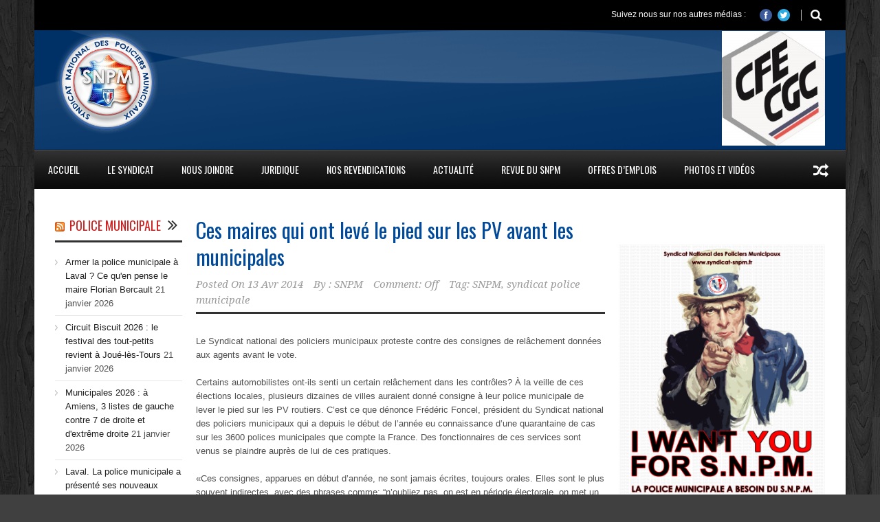

--- FILE ---
content_type: text/html; charset=UTF-8
request_url: http://www.syndicat-snpm.fr/ces-maires-qui-ont-leve-le-pied-sur-les-pv-avant-les-municipales/
body_size: 20441
content:
<!DOCTYPE html>
<!--[if lt IE 7]><html class="no-js lt-ie9 lt-ie8 lt-ie7" lang="fr-FR"> <![endif]-->
<!--[if IE 7]><html class="no-js lt-ie9 lt-ie8" lang="fr-FR"> <![endif]-->
<!--[if IE 8]><html class="no-js lt-ie9" lang="fr-FR"> <![endif]-->
<!--[if gt IE 8]><!--> <html class="no-js" lang="fr-FR"> <!--<![endif]-->
<head>

	<!-- Basic Page Needs
  ================================================== -->
	<meta charset="UTF-8" />
	<title>Syndicat National des Policiers Municipaux   &raquo; Ces maires qui ont levé le pied sur les PV avant les municipales</title>

	<!--[if lt IE 9]>
		<script src="http://html5shiv.googlecode.com/svn/trunk/html5.js"></script>
	<![endif]-->

	<!-- CSS
  ================================================== -->
				<meta name="viewport" content="width=device-width, user-scalable=no">
		
	<!--[if IE 7]>
		<link rel="stylesheet" href="http://www.syndicat-snpm.fr/wp-content/themes/worldwide-1.2/stylesheet/ie7-style.css" /> 
		<link rel="stylesheet" href="http://www.syndicat-snpm.fr/wp-content/themes/worldwide-1.2/stylesheet/font-awesome/font-awesome-ie7.min.css" /> 
	<![endif]-->	
	
	<link rel="shortcut icon" href="" type="image/x-icon" /><meta property="og:image" content="http://www.syndicat-snpm.fr/wp-content/uploads/2014/04/img3-150x150.jpg"/><meta name='robots' content='max-image-preview:large' />
<link rel='dns-prefetch' href='//fonts.googleapis.com' />
<link rel="alternate" type="application/rss+xml" title="Syndicat National des Policiers Municipaux &raquo; Flux" href="http://www.syndicat-snpm.fr/feed/" />
<link rel="alternate" type="application/rss+xml" title="Syndicat National des Policiers Municipaux &raquo; Flux des commentaires" href="http://www.syndicat-snpm.fr/comments/feed/" />
<link rel="alternate" title="oEmbed (JSON)" type="application/json+oembed" href="http://www.syndicat-snpm.fr/wp-json/oembed/1.0/embed?url=http%3A%2F%2Fwww.syndicat-snpm.fr%2Fces-maires-qui-ont-leve-le-pied-sur-les-pv-avant-les-municipales%2F" />
<link rel="alternate" title="oEmbed (XML)" type="text/xml+oembed" href="http://www.syndicat-snpm.fr/wp-json/oembed/1.0/embed?url=http%3A%2F%2Fwww.syndicat-snpm.fr%2Fces-maires-qui-ont-leve-le-pied-sur-les-pv-avant-les-municipales%2F&#038;format=xml" />
		<!-- This site uses the Google Analytics by ExactMetrics plugin v8.11.0 - Using Analytics tracking - https://www.exactmetrics.com/ -->
		<!-- Note: ExactMetrics is not currently configured on this site. The site owner needs to authenticate with Google Analytics in the ExactMetrics settings panel. -->
					<!-- No tracking code set -->
				<!-- / Google Analytics by ExactMetrics -->
		<style id='wp-img-auto-sizes-contain-inline-css' type='text/css'>
img:is([sizes=auto i],[sizes^="auto," i]){contain-intrinsic-size:3000px 1500px}
/*# sourceURL=wp-img-auto-sizes-contain-inline-css */
</style>
<link rel='stylesheet' id='wow-style-css' href='http://www.syndicat-snpm.fr/wp-content/themes/worldwide-1.2/style.css?ver=de4e0d7c9fbc1a34fe4b9679fe34e5af' type='text/css' media='all' />
<link rel='stylesheet' id='wow-foundation-css' href='http://www.syndicat-snpm.fr/wp-content/themes/worldwide-1.2/stylesheet/foundation-responsive.css?ver=de4e0d7c9fbc1a34fe4b9679fe34e5af' type='text/css' media='all' />
<link rel='stylesheet' id='style-custom-css' href='http://www.syndicat-snpm.fr/wp-content/themes/worldwide-1.2/style-custom.css?ver=de4e0d7c9fbc1a34fe4b9679fe34e5af' type='text/css' media='all' />
<link rel='stylesheet' id='Google-Font-Droid+Serif-css' href='https://fonts.googleapis.com/css?family=Droid+Serif%3An%2Ci%2Cb%2Cbi&#038;subset=latin&#038;ver=de4e0d7c9fbc1a34fe4b9679fe34e5af' type='text/css' media='all' />
<link rel='stylesheet' id='Google-Font-Oswald-css' href='https://fonts.googleapis.com/css?family=Oswald%3An%2Ci%2Cb%2Cbi&#038;subset=latin&#038;ver=de4e0d7c9fbc1a34fe4b9679fe34e5af' type='text/css' media='all' />
<style id='wp-emoji-styles-inline-css' type='text/css'>

	img.wp-smiley, img.emoji {
		display: inline !important;
		border: none !important;
		box-shadow: none !important;
		height: 1em !important;
		width: 1em !important;
		margin: 0 0.07em !important;
		vertical-align: -0.1em !important;
		background: none !important;
		padding: 0 !important;
	}
/*# sourceURL=wp-emoji-styles-inline-css */
</style>
<style id='wp-block-library-inline-css' type='text/css'>
:root{--wp-block-synced-color:#7a00df;--wp-block-synced-color--rgb:122,0,223;--wp-bound-block-color:var(--wp-block-synced-color);--wp-editor-canvas-background:#ddd;--wp-admin-theme-color:#007cba;--wp-admin-theme-color--rgb:0,124,186;--wp-admin-theme-color-darker-10:#006ba1;--wp-admin-theme-color-darker-10--rgb:0,107,160.5;--wp-admin-theme-color-darker-20:#005a87;--wp-admin-theme-color-darker-20--rgb:0,90,135;--wp-admin-border-width-focus:2px}@media (min-resolution:192dpi){:root{--wp-admin-border-width-focus:1.5px}}.wp-element-button{cursor:pointer}:root .has-very-light-gray-background-color{background-color:#eee}:root .has-very-dark-gray-background-color{background-color:#313131}:root .has-very-light-gray-color{color:#eee}:root .has-very-dark-gray-color{color:#313131}:root .has-vivid-green-cyan-to-vivid-cyan-blue-gradient-background{background:linear-gradient(135deg,#00d084,#0693e3)}:root .has-purple-crush-gradient-background{background:linear-gradient(135deg,#34e2e4,#4721fb 50%,#ab1dfe)}:root .has-hazy-dawn-gradient-background{background:linear-gradient(135deg,#faaca8,#dad0ec)}:root .has-subdued-olive-gradient-background{background:linear-gradient(135deg,#fafae1,#67a671)}:root .has-atomic-cream-gradient-background{background:linear-gradient(135deg,#fdd79a,#004a59)}:root .has-nightshade-gradient-background{background:linear-gradient(135deg,#330968,#31cdcf)}:root .has-midnight-gradient-background{background:linear-gradient(135deg,#020381,#2874fc)}:root{--wp--preset--font-size--normal:16px;--wp--preset--font-size--huge:42px}.has-regular-font-size{font-size:1em}.has-larger-font-size{font-size:2.625em}.has-normal-font-size{font-size:var(--wp--preset--font-size--normal)}.has-huge-font-size{font-size:var(--wp--preset--font-size--huge)}.has-text-align-center{text-align:center}.has-text-align-left{text-align:left}.has-text-align-right{text-align:right}.has-fit-text{white-space:nowrap!important}#end-resizable-editor-section{display:none}.aligncenter{clear:both}.items-justified-left{justify-content:flex-start}.items-justified-center{justify-content:center}.items-justified-right{justify-content:flex-end}.items-justified-space-between{justify-content:space-between}.screen-reader-text{border:0;clip-path:inset(50%);height:1px;margin:-1px;overflow:hidden;padding:0;position:absolute;width:1px;word-wrap:normal!important}.screen-reader-text:focus{background-color:#ddd;clip-path:none;color:#444;display:block;font-size:1em;height:auto;left:5px;line-height:normal;padding:15px 23px 14px;text-decoration:none;top:5px;width:auto;z-index:100000}html :where(.has-border-color){border-style:solid}html :where([style*=border-top-color]){border-top-style:solid}html :where([style*=border-right-color]){border-right-style:solid}html :where([style*=border-bottom-color]){border-bottom-style:solid}html :where([style*=border-left-color]){border-left-style:solid}html :where([style*=border-width]){border-style:solid}html :where([style*=border-top-width]){border-top-style:solid}html :where([style*=border-right-width]){border-right-style:solid}html :where([style*=border-bottom-width]){border-bottom-style:solid}html :where([style*=border-left-width]){border-left-style:solid}html :where(img[class*=wp-image-]){height:auto;max-width:100%}:where(figure){margin:0 0 1em}html :where(.is-position-sticky){--wp-admin--admin-bar--position-offset:var(--wp-admin--admin-bar--height,0px)}@media screen and (max-width:600px){html :where(.is-position-sticky){--wp-admin--admin-bar--position-offset:0px}}

/*# sourceURL=wp-block-library-inline-css */
</style><style id='wp-block-button-inline-css' type='text/css'>
.wp-block-button__link{align-content:center;box-sizing:border-box;cursor:pointer;display:inline-block;height:100%;text-align:center;word-break:break-word}.wp-block-button__link.aligncenter{text-align:center}.wp-block-button__link.alignright{text-align:right}:where(.wp-block-button__link){border-radius:9999px;box-shadow:none;padding:calc(.667em + 2px) calc(1.333em + 2px);text-decoration:none}.wp-block-button[style*=text-decoration] .wp-block-button__link{text-decoration:inherit}.wp-block-buttons>.wp-block-button.has-custom-width{max-width:none}.wp-block-buttons>.wp-block-button.has-custom-width .wp-block-button__link{width:100%}.wp-block-buttons>.wp-block-button.has-custom-font-size .wp-block-button__link{font-size:inherit}.wp-block-buttons>.wp-block-button.wp-block-button__width-25{width:calc(25% - var(--wp--style--block-gap, .5em)*.75)}.wp-block-buttons>.wp-block-button.wp-block-button__width-50{width:calc(50% - var(--wp--style--block-gap, .5em)*.5)}.wp-block-buttons>.wp-block-button.wp-block-button__width-75{width:calc(75% - var(--wp--style--block-gap, .5em)*.25)}.wp-block-buttons>.wp-block-button.wp-block-button__width-100{flex-basis:100%;width:100%}.wp-block-buttons.is-vertical>.wp-block-button.wp-block-button__width-25{width:25%}.wp-block-buttons.is-vertical>.wp-block-button.wp-block-button__width-50{width:50%}.wp-block-buttons.is-vertical>.wp-block-button.wp-block-button__width-75{width:75%}.wp-block-button.is-style-squared,.wp-block-button__link.wp-block-button.is-style-squared{border-radius:0}.wp-block-button.no-border-radius,.wp-block-button__link.no-border-radius{border-radius:0!important}:root :where(.wp-block-button .wp-block-button__link.is-style-outline),:root :where(.wp-block-button.is-style-outline>.wp-block-button__link){border:2px solid;padding:.667em 1.333em}:root :where(.wp-block-button .wp-block-button__link.is-style-outline:not(.has-text-color)),:root :where(.wp-block-button.is-style-outline>.wp-block-button__link:not(.has-text-color)){color:currentColor}:root :where(.wp-block-button .wp-block-button__link.is-style-outline:not(.has-background)),:root :where(.wp-block-button.is-style-outline>.wp-block-button__link:not(.has-background)){background-color:initial;background-image:none}
/*# sourceURL=http://www.syndicat-snpm.fr/wp-includes/blocks/button/style.min.css */
</style>
<style id='wp-block-image-inline-css' type='text/css'>
.wp-block-image>a,.wp-block-image>figure>a{display:inline-block}.wp-block-image img{box-sizing:border-box;height:auto;max-width:100%;vertical-align:bottom}@media not (prefers-reduced-motion){.wp-block-image img.hide{visibility:hidden}.wp-block-image img.show{animation:show-content-image .4s}}.wp-block-image[style*=border-radius] img,.wp-block-image[style*=border-radius]>a{border-radius:inherit}.wp-block-image.has-custom-border img{box-sizing:border-box}.wp-block-image.aligncenter{text-align:center}.wp-block-image.alignfull>a,.wp-block-image.alignwide>a{width:100%}.wp-block-image.alignfull img,.wp-block-image.alignwide img{height:auto;width:100%}.wp-block-image .aligncenter,.wp-block-image .alignleft,.wp-block-image .alignright,.wp-block-image.aligncenter,.wp-block-image.alignleft,.wp-block-image.alignright{display:table}.wp-block-image .aligncenter>figcaption,.wp-block-image .alignleft>figcaption,.wp-block-image .alignright>figcaption,.wp-block-image.aligncenter>figcaption,.wp-block-image.alignleft>figcaption,.wp-block-image.alignright>figcaption{caption-side:bottom;display:table-caption}.wp-block-image .alignleft{float:left;margin:.5em 1em .5em 0}.wp-block-image .alignright{float:right;margin:.5em 0 .5em 1em}.wp-block-image .aligncenter{margin-left:auto;margin-right:auto}.wp-block-image :where(figcaption){margin-bottom:1em;margin-top:.5em}.wp-block-image.is-style-circle-mask img{border-radius:9999px}@supports ((-webkit-mask-image:none) or (mask-image:none)) or (-webkit-mask-image:none){.wp-block-image.is-style-circle-mask img{border-radius:0;-webkit-mask-image:url('data:image/svg+xml;utf8,<svg viewBox="0 0 100 100" xmlns="http://www.w3.org/2000/svg"><circle cx="50" cy="50" r="50"/></svg>');mask-image:url('data:image/svg+xml;utf8,<svg viewBox="0 0 100 100" xmlns="http://www.w3.org/2000/svg"><circle cx="50" cy="50" r="50"/></svg>');mask-mode:alpha;-webkit-mask-position:center;mask-position:center;-webkit-mask-repeat:no-repeat;mask-repeat:no-repeat;-webkit-mask-size:contain;mask-size:contain}}:root :where(.wp-block-image.is-style-rounded img,.wp-block-image .is-style-rounded img){border-radius:9999px}.wp-block-image figure{margin:0}.wp-lightbox-container{display:flex;flex-direction:column;position:relative}.wp-lightbox-container img{cursor:zoom-in}.wp-lightbox-container img:hover+button{opacity:1}.wp-lightbox-container button{align-items:center;backdrop-filter:blur(16px) saturate(180%);background-color:#5a5a5a40;border:none;border-radius:4px;cursor:zoom-in;display:flex;height:20px;justify-content:center;opacity:0;padding:0;position:absolute;right:16px;text-align:center;top:16px;width:20px;z-index:100}@media not (prefers-reduced-motion){.wp-lightbox-container button{transition:opacity .2s ease}}.wp-lightbox-container button:focus-visible{outline:3px auto #5a5a5a40;outline:3px auto -webkit-focus-ring-color;outline-offset:3px}.wp-lightbox-container button:hover{cursor:pointer;opacity:1}.wp-lightbox-container button:focus{opacity:1}.wp-lightbox-container button:focus,.wp-lightbox-container button:hover,.wp-lightbox-container button:not(:hover):not(:active):not(.has-background){background-color:#5a5a5a40;border:none}.wp-lightbox-overlay{box-sizing:border-box;cursor:zoom-out;height:100vh;left:0;overflow:hidden;position:fixed;top:0;visibility:hidden;width:100%;z-index:100000}.wp-lightbox-overlay .close-button{align-items:center;cursor:pointer;display:flex;justify-content:center;min-height:40px;min-width:40px;padding:0;position:absolute;right:calc(env(safe-area-inset-right) + 16px);top:calc(env(safe-area-inset-top) + 16px);z-index:5000000}.wp-lightbox-overlay .close-button:focus,.wp-lightbox-overlay .close-button:hover,.wp-lightbox-overlay .close-button:not(:hover):not(:active):not(.has-background){background:none;border:none}.wp-lightbox-overlay .lightbox-image-container{height:var(--wp--lightbox-container-height);left:50%;overflow:hidden;position:absolute;top:50%;transform:translate(-50%,-50%);transform-origin:top left;width:var(--wp--lightbox-container-width);z-index:9999999999}.wp-lightbox-overlay .wp-block-image{align-items:center;box-sizing:border-box;display:flex;height:100%;justify-content:center;margin:0;position:relative;transform-origin:0 0;width:100%;z-index:3000000}.wp-lightbox-overlay .wp-block-image img{height:var(--wp--lightbox-image-height);min-height:var(--wp--lightbox-image-height);min-width:var(--wp--lightbox-image-width);width:var(--wp--lightbox-image-width)}.wp-lightbox-overlay .wp-block-image figcaption{display:none}.wp-lightbox-overlay button{background:none;border:none}.wp-lightbox-overlay .scrim{background-color:#fff;height:100%;opacity:.9;position:absolute;width:100%;z-index:2000000}.wp-lightbox-overlay.active{visibility:visible}@media not (prefers-reduced-motion){.wp-lightbox-overlay.active{animation:turn-on-visibility .25s both}.wp-lightbox-overlay.active img{animation:turn-on-visibility .35s both}.wp-lightbox-overlay.show-closing-animation:not(.active){animation:turn-off-visibility .35s both}.wp-lightbox-overlay.show-closing-animation:not(.active) img{animation:turn-off-visibility .25s both}.wp-lightbox-overlay.zoom.active{animation:none;opacity:1;visibility:visible}.wp-lightbox-overlay.zoom.active .lightbox-image-container{animation:lightbox-zoom-in .4s}.wp-lightbox-overlay.zoom.active .lightbox-image-container img{animation:none}.wp-lightbox-overlay.zoom.active .scrim{animation:turn-on-visibility .4s forwards}.wp-lightbox-overlay.zoom.show-closing-animation:not(.active){animation:none}.wp-lightbox-overlay.zoom.show-closing-animation:not(.active) .lightbox-image-container{animation:lightbox-zoom-out .4s}.wp-lightbox-overlay.zoom.show-closing-animation:not(.active) .lightbox-image-container img{animation:none}.wp-lightbox-overlay.zoom.show-closing-animation:not(.active) .scrim{animation:turn-off-visibility .4s forwards}}@keyframes show-content-image{0%{visibility:hidden}99%{visibility:hidden}to{visibility:visible}}@keyframes turn-on-visibility{0%{opacity:0}to{opacity:1}}@keyframes turn-off-visibility{0%{opacity:1;visibility:visible}99%{opacity:0;visibility:visible}to{opacity:0;visibility:hidden}}@keyframes lightbox-zoom-in{0%{transform:translate(calc((-100vw + var(--wp--lightbox-scrollbar-width))/2 + var(--wp--lightbox-initial-left-position)),calc(-50vh + var(--wp--lightbox-initial-top-position))) scale(var(--wp--lightbox-scale))}to{transform:translate(-50%,-50%) scale(1)}}@keyframes lightbox-zoom-out{0%{transform:translate(-50%,-50%) scale(1);visibility:visible}99%{visibility:visible}to{transform:translate(calc((-100vw + var(--wp--lightbox-scrollbar-width))/2 + var(--wp--lightbox-initial-left-position)),calc(-50vh + var(--wp--lightbox-initial-top-position))) scale(var(--wp--lightbox-scale));visibility:hidden}}
/*# sourceURL=http://www.syndicat-snpm.fr/wp-includes/blocks/image/style.min.css */
</style>
<style id='wp-block-buttons-inline-css' type='text/css'>
.wp-block-buttons{box-sizing:border-box}.wp-block-buttons.is-vertical{flex-direction:column}.wp-block-buttons.is-vertical>.wp-block-button:last-child{margin-bottom:0}.wp-block-buttons>.wp-block-button{display:inline-block;margin:0}.wp-block-buttons.is-content-justification-left{justify-content:flex-start}.wp-block-buttons.is-content-justification-left.is-vertical{align-items:flex-start}.wp-block-buttons.is-content-justification-center{justify-content:center}.wp-block-buttons.is-content-justification-center.is-vertical{align-items:center}.wp-block-buttons.is-content-justification-right{justify-content:flex-end}.wp-block-buttons.is-content-justification-right.is-vertical{align-items:flex-end}.wp-block-buttons.is-content-justification-space-between{justify-content:space-between}.wp-block-buttons.aligncenter{text-align:center}.wp-block-buttons:not(.is-content-justification-space-between,.is-content-justification-right,.is-content-justification-left,.is-content-justification-center) .wp-block-button.aligncenter{margin-left:auto;margin-right:auto;width:100%}.wp-block-buttons[style*=text-decoration] .wp-block-button,.wp-block-buttons[style*=text-decoration] .wp-block-button__link{text-decoration:inherit}.wp-block-buttons.has-custom-font-size .wp-block-button__link{font-size:inherit}.wp-block-buttons .wp-block-button__link{width:100%}.wp-block-button.aligncenter{text-align:center}
/*# sourceURL=http://www.syndicat-snpm.fr/wp-includes/blocks/buttons/style.min.css */
</style>
<style id='global-styles-inline-css' type='text/css'>
:root{--wp--preset--aspect-ratio--square: 1;--wp--preset--aspect-ratio--4-3: 4/3;--wp--preset--aspect-ratio--3-4: 3/4;--wp--preset--aspect-ratio--3-2: 3/2;--wp--preset--aspect-ratio--2-3: 2/3;--wp--preset--aspect-ratio--16-9: 16/9;--wp--preset--aspect-ratio--9-16: 9/16;--wp--preset--color--black: #000000;--wp--preset--color--cyan-bluish-gray: #abb8c3;--wp--preset--color--white: #ffffff;--wp--preset--color--pale-pink: #f78da7;--wp--preset--color--vivid-red: #cf2e2e;--wp--preset--color--luminous-vivid-orange: #ff6900;--wp--preset--color--luminous-vivid-amber: #fcb900;--wp--preset--color--light-green-cyan: #7bdcb5;--wp--preset--color--vivid-green-cyan: #00d084;--wp--preset--color--pale-cyan-blue: #8ed1fc;--wp--preset--color--vivid-cyan-blue: #0693e3;--wp--preset--color--vivid-purple: #9b51e0;--wp--preset--gradient--vivid-cyan-blue-to-vivid-purple: linear-gradient(135deg,rgb(6,147,227) 0%,rgb(155,81,224) 100%);--wp--preset--gradient--light-green-cyan-to-vivid-green-cyan: linear-gradient(135deg,rgb(122,220,180) 0%,rgb(0,208,130) 100%);--wp--preset--gradient--luminous-vivid-amber-to-luminous-vivid-orange: linear-gradient(135deg,rgb(252,185,0) 0%,rgb(255,105,0) 100%);--wp--preset--gradient--luminous-vivid-orange-to-vivid-red: linear-gradient(135deg,rgb(255,105,0) 0%,rgb(207,46,46) 100%);--wp--preset--gradient--very-light-gray-to-cyan-bluish-gray: linear-gradient(135deg,rgb(238,238,238) 0%,rgb(169,184,195) 100%);--wp--preset--gradient--cool-to-warm-spectrum: linear-gradient(135deg,rgb(74,234,220) 0%,rgb(151,120,209) 20%,rgb(207,42,186) 40%,rgb(238,44,130) 60%,rgb(251,105,98) 80%,rgb(254,248,76) 100%);--wp--preset--gradient--blush-light-purple: linear-gradient(135deg,rgb(255,206,236) 0%,rgb(152,150,240) 100%);--wp--preset--gradient--blush-bordeaux: linear-gradient(135deg,rgb(254,205,165) 0%,rgb(254,45,45) 50%,rgb(107,0,62) 100%);--wp--preset--gradient--luminous-dusk: linear-gradient(135deg,rgb(255,203,112) 0%,rgb(199,81,192) 50%,rgb(65,88,208) 100%);--wp--preset--gradient--pale-ocean: linear-gradient(135deg,rgb(255,245,203) 0%,rgb(182,227,212) 50%,rgb(51,167,181) 100%);--wp--preset--gradient--electric-grass: linear-gradient(135deg,rgb(202,248,128) 0%,rgb(113,206,126) 100%);--wp--preset--gradient--midnight: linear-gradient(135deg,rgb(2,3,129) 0%,rgb(40,116,252) 100%);--wp--preset--font-size--small: 13px;--wp--preset--font-size--medium: 20px;--wp--preset--font-size--large: 36px;--wp--preset--font-size--x-large: 42px;--wp--preset--spacing--20: 0.44rem;--wp--preset--spacing--30: 0.67rem;--wp--preset--spacing--40: 1rem;--wp--preset--spacing--50: 1.5rem;--wp--preset--spacing--60: 2.25rem;--wp--preset--spacing--70: 3.38rem;--wp--preset--spacing--80: 5.06rem;--wp--preset--shadow--natural: 6px 6px 9px rgba(0, 0, 0, 0.2);--wp--preset--shadow--deep: 12px 12px 50px rgba(0, 0, 0, 0.4);--wp--preset--shadow--sharp: 6px 6px 0px rgba(0, 0, 0, 0.2);--wp--preset--shadow--outlined: 6px 6px 0px -3px rgb(255, 255, 255), 6px 6px rgb(0, 0, 0);--wp--preset--shadow--crisp: 6px 6px 0px rgb(0, 0, 0);}:where(.is-layout-flex){gap: 0.5em;}:where(.is-layout-grid){gap: 0.5em;}body .is-layout-flex{display: flex;}.is-layout-flex{flex-wrap: wrap;align-items: center;}.is-layout-flex > :is(*, div){margin: 0;}body .is-layout-grid{display: grid;}.is-layout-grid > :is(*, div){margin: 0;}:where(.wp-block-columns.is-layout-flex){gap: 2em;}:where(.wp-block-columns.is-layout-grid){gap: 2em;}:where(.wp-block-post-template.is-layout-flex){gap: 1.25em;}:where(.wp-block-post-template.is-layout-grid){gap: 1.25em;}.has-black-color{color: var(--wp--preset--color--black) !important;}.has-cyan-bluish-gray-color{color: var(--wp--preset--color--cyan-bluish-gray) !important;}.has-white-color{color: var(--wp--preset--color--white) !important;}.has-pale-pink-color{color: var(--wp--preset--color--pale-pink) !important;}.has-vivid-red-color{color: var(--wp--preset--color--vivid-red) !important;}.has-luminous-vivid-orange-color{color: var(--wp--preset--color--luminous-vivid-orange) !important;}.has-luminous-vivid-amber-color{color: var(--wp--preset--color--luminous-vivid-amber) !important;}.has-light-green-cyan-color{color: var(--wp--preset--color--light-green-cyan) !important;}.has-vivid-green-cyan-color{color: var(--wp--preset--color--vivid-green-cyan) !important;}.has-pale-cyan-blue-color{color: var(--wp--preset--color--pale-cyan-blue) !important;}.has-vivid-cyan-blue-color{color: var(--wp--preset--color--vivid-cyan-blue) !important;}.has-vivid-purple-color{color: var(--wp--preset--color--vivid-purple) !important;}.has-black-background-color{background-color: var(--wp--preset--color--black) !important;}.has-cyan-bluish-gray-background-color{background-color: var(--wp--preset--color--cyan-bluish-gray) !important;}.has-white-background-color{background-color: var(--wp--preset--color--white) !important;}.has-pale-pink-background-color{background-color: var(--wp--preset--color--pale-pink) !important;}.has-vivid-red-background-color{background-color: var(--wp--preset--color--vivid-red) !important;}.has-luminous-vivid-orange-background-color{background-color: var(--wp--preset--color--luminous-vivid-orange) !important;}.has-luminous-vivid-amber-background-color{background-color: var(--wp--preset--color--luminous-vivid-amber) !important;}.has-light-green-cyan-background-color{background-color: var(--wp--preset--color--light-green-cyan) !important;}.has-vivid-green-cyan-background-color{background-color: var(--wp--preset--color--vivid-green-cyan) !important;}.has-pale-cyan-blue-background-color{background-color: var(--wp--preset--color--pale-cyan-blue) !important;}.has-vivid-cyan-blue-background-color{background-color: var(--wp--preset--color--vivid-cyan-blue) !important;}.has-vivid-purple-background-color{background-color: var(--wp--preset--color--vivid-purple) !important;}.has-black-border-color{border-color: var(--wp--preset--color--black) !important;}.has-cyan-bluish-gray-border-color{border-color: var(--wp--preset--color--cyan-bluish-gray) !important;}.has-white-border-color{border-color: var(--wp--preset--color--white) !important;}.has-pale-pink-border-color{border-color: var(--wp--preset--color--pale-pink) !important;}.has-vivid-red-border-color{border-color: var(--wp--preset--color--vivid-red) !important;}.has-luminous-vivid-orange-border-color{border-color: var(--wp--preset--color--luminous-vivid-orange) !important;}.has-luminous-vivid-amber-border-color{border-color: var(--wp--preset--color--luminous-vivid-amber) !important;}.has-light-green-cyan-border-color{border-color: var(--wp--preset--color--light-green-cyan) !important;}.has-vivid-green-cyan-border-color{border-color: var(--wp--preset--color--vivid-green-cyan) !important;}.has-pale-cyan-blue-border-color{border-color: var(--wp--preset--color--pale-cyan-blue) !important;}.has-vivid-cyan-blue-border-color{border-color: var(--wp--preset--color--vivid-cyan-blue) !important;}.has-vivid-purple-border-color{border-color: var(--wp--preset--color--vivid-purple) !important;}.has-vivid-cyan-blue-to-vivid-purple-gradient-background{background: var(--wp--preset--gradient--vivid-cyan-blue-to-vivid-purple) !important;}.has-light-green-cyan-to-vivid-green-cyan-gradient-background{background: var(--wp--preset--gradient--light-green-cyan-to-vivid-green-cyan) !important;}.has-luminous-vivid-amber-to-luminous-vivid-orange-gradient-background{background: var(--wp--preset--gradient--luminous-vivid-amber-to-luminous-vivid-orange) !important;}.has-luminous-vivid-orange-to-vivid-red-gradient-background{background: var(--wp--preset--gradient--luminous-vivid-orange-to-vivid-red) !important;}.has-very-light-gray-to-cyan-bluish-gray-gradient-background{background: var(--wp--preset--gradient--very-light-gray-to-cyan-bluish-gray) !important;}.has-cool-to-warm-spectrum-gradient-background{background: var(--wp--preset--gradient--cool-to-warm-spectrum) !important;}.has-blush-light-purple-gradient-background{background: var(--wp--preset--gradient--blush-light-purple) !important;}.has-blush-bordeaux-gradient-background{background: var(--wp--preset--gradient--blush-bordeaux) !important;}.has-luminous-dusk-gradient-background{background: var(--wp--preset--gradient--luminous-dusk) !important;}.has-pale-ocean-gradient-background{background: var(--wp--preset--gradient--pale-ocean) !important;}.has-electric-grass-gradient-background{background: var(--wp--preset--gradient--electric-grass) !important;}.has-midnight-gradient-background{background: var(--wp--preset--gradient--midnight) !important;}.has-small-font-size{font-size: var(--wp--preset--font-size--small) !important;}.has-medium-font-size{font-size: var(--wp--preset--font-size--medium) !important;}.has-large-font-size{font-size: var(--wp--preset--font-size--large) !important;}.has-x-large-font-size{font-size: var(--wp--preset--font-size--x-large) !important;}
/*# sourceURL=global-styles-inline-css */
</style>

<style id='classic-theme-styles-inline-css' type='text/css'>
/*! This file is auto-generated */
.wp-block-button__link{color:#fff;background-color:#32373c;border-radius:9999px;box-shadow:none;text-decoration:none;padding:calc(.667em + 2px) calc(1.333em + 2px);font-size:1.125em}.wp-block-file__button{background:#32373c;color:#fff;text-decoration:none}
/*# sourceURL=/wp-includes/css/classic-themes.min.css */
</style>
<link rel='stylesheet' id='awsm-ead-public-css' href='http://www.syndicat-snpm.fr/wp-content/plugins/embed-any-document/css/embed-public.min.css?ver=2.7.12' type='text/css' media='all' />
<link rel='stylesheet' id='youtube-channel-gallery-css' href='http://www.syndicat-snpm.fr/wp-content/plugins/youtube-channel-gallery/styles.css?ver=de4e0d7c9fbc1a34fe4b9679fe34e5af' type='text/css' media='all' />
<link rel='stylesheet' id='jquery.magnific-popup-css' href='http://www.syndicat-snpm.fr/wp-content/plugins/youtube-channel-gallery/magnific-popup.css?ver=de4e0d7c9fbc1a34fe4b9679fe34e5af' type='text/css' media='all' />
<link rel='stylesheet' id='login-with-ajax-css' href='http://www.syndicat-snpm.fr/wp-content/plugins/login-with-ajax/templates/widget.css?ver=4.5.1' type='text/css' media='all' />
<link rel='stylesheet' id='superfish-css' href='http://www.syndicat-snpm.fr/wp-content/themes/worldwide-1.2/stylesheet/superfish.css?ver=de4e0d7c9fbc1a34fe4b9679fe34e5af' type='text/css' media='all' />
<link rel='stylesheet' id='fancybox-css' href='http://www.syndicat-snpm.fr/wp-content/themes/worldwide-1.2/stylesheet/fancybox.css?ver=de4e0d7c9fbc1a34fe4b9679fe34e5af' type='text/css' media='all' />
<link rel='stylesheet' id='fancybox-thumbs-css' href='http://www.syndicat-snpm.fr/wp-content/themes/worldwide-1.2/stylesheet/jquery.fancybox-thumbs.css?ver=de4e0d7c9fbc1a34fe4b9679fe34e5af' type='text/css' media='all' />
<link rel='stylesheet' id='font-awesome-css' href='http://www.syndicat-snpm.fr/wp-content/themes/worldwide-1.2/stylesheet/font-awesome/font-awesome.css?ver=de4e0d7c9fbc1a34fe4b9679fe34e5af' type='text/css' media='all' />
<link rel='stylesheet' id='flex-slider-css' href='http://www.syndicat-snpm.fr/wp-content/themes/worldwide-1.2/stylesheet/flexslider.css?ver=de4e0d7c9fbc1a34fe4b9679fe34e5af' type='text/css' media='all' />
<script type="text/javascript" src="http://www.syndicat-snpm.fr/wp-includes/js/jquery/jquery.min.js?ver=3.7.1" id="jquery-core-js"></script>
<script type="text/javascript" src="http://www.syndicat-snpm.fr/wp-includes/js/jquery/jquery-migrate.min.js?ver=3.4.1" id="jquery-migrate-js"></script>
<script type="text/javascript" id="login-with-ajax-js-extra">
/* <![CDATA[ */
var LWA = {"ajaxurl":"http://www.syndicat-snpm.fr/wp-admin/admin-ajax.php","off":""};
//# sourceURL=login-with-ajax-js-extra
/* ]]> */
</script>
<script type="text/javascript" src="http://www.syndicat-snpm.fr/wp-content/plugins/login-with-ajax/templates/login-with-ajax.legacy.min.js?ver=4.5.1" id="login-with-ajax-js"></script>
<script type="text/javascript" src="http://www.syndicat-snpm.fr/wp-content/plugins/login-with-ajax/ajaxify/ajaxify.min.js?ver=4.5.1" id="login-with-ajax-ajaxify-js"></script>
<script type="text/javascript" src="http://www.syndicat-snpm.fr/wp-content/themes/worldwide-1.2/javascript/jquery.fitvids.js?ver=1.0" id="fitvids-js"></script>
<link rel="https://api.w.org/" href="http://www.syndicat-snpm.fr/wp-json/" /><link rel="alternate" title="JSON" type="application/json" href="http://www.syndicat-snpm.fr/wp-json/wp/v2/posts/4372" /><link rel="EditURI" type="application/rsd+xml" title="RSD" href="http://www.syndicat-snpm.fr/xmlrpc.php?rsd" />

<link rel="canonical" href="http://www.syndicat-snpm.fr/ces-maires-qui-ont-leve-le-pied-sur-les-pv-avant-les-municipales/" />
<link rel='shortlink' href='http://www.syndicat-snpm.fr/?p=4372' />
<script>
  (function(i,s,o,g,r,a,m){i['GoogleAnalyticsObject']=r;i[r]=i[r]||function(){
  (i[r].q=i[r].q||[]).push(arguments)},i[r].l=1*new Date();a=s.createElement(o),
  m=s.getElementsByTagName(o)[0];a.async=1;a.src=g;m.parentNode.insertBefore(a,m)
  })(window,document,'script','//www.google-analytics.com/analytics.js','ga');

  ga('create', 'UA-51482293-1', 'syndicat-snpm.fr');
  ga('send', 'pageview');

</script>	
<!--[if lt IE 9]>
<style type="text/css">
	body{ min-width: 1180px; }
	div.shortcode-dropcap.circle,
	div.anythingSlider .anythingControls ul a, .flex-control-nav li a, 
	.nivo-controlNav a, ls-bottom-slidebuttons a{
		z-index: 1000;
		position: relative;
		behavior: url(http://www.syndicat-snpm.fr/wp-content/themes/worldwide-1.2/stylesheet/ie-fix/PIE.php);
	}

	ul.gdl-accordion li, ul.gdl-toggle-box li{ overflow: hidden; }
	
	.logo-wrapper{ overflow: hidden; width: 150px !important; }	
</style>
<![endif]-->
<link rel="icon" href="http://www.syndicat-snpm.fr/wp-content/uploads/2019/03/cropped-nouveau-logo-snpm-rectifie-1-32x32.png" sizes="32x32" />
<link rel="icon" href="http://www.syndicat-snpm.fr/wp-content/uploads/2019/03/cropped-nouveau-logo-snpm-rectifie-1-192x192.png" sizes="192x192" />
<link rel="apple-touch-icon" href="http://www.syndicat-snpm.fr/wp-content/uploads/2019/03/cropped-nouveau-logo-snpm-rectifie-1-180x180.png" />
<meta name="msapplication-TileImage" content="http://www.syndicat-snpm.fr/wp-content/uploads/2019/03/cropped-nouveau-logo-snpm-rectifie-1-270x270.png" />
<!-- ## NXS/OG ## --><!-- ## NXSOGTAGS ## --><!-- ## NXS/OG ## -->
<link rel='stylesheet' id='mailpoet_public-css' href='http://www.syndicat-snpm.fr/wp-content/plugins/mailpoet/assets/dist/css/mailpoet-public.eb66e3ab.css?ver=de4e0d7c9fbc1a34fe4b9679fe34e5af' type='text/css' media='all' />
<link rel='stylesheet' id='mailpoet_custom_fonts_0-css' href='https://fonts.googleapis.com/css?family=Abril+FatFace%3A400%2C400i%2C700%2C700i%7CAlegreya%3A400%2C400i%2C700%2C700i%7CAlegreya+Sans%3A400%2C400i%2C700%2C700i%7CAmatic+SC%3A400%2C400i%2C700%2C700i%7CAnonymous+Pro%3A400%2C400i%2C700%2C700i%7CArchitects+Daughter%3A400%2C400i%2C700%2C700i%7CArchivo%3A400%2C400i%2C700%2C700i%7CArchivo+Narrow%3A400%2C400i%2C700%2C700i%7CAsap%3A400%2C400i%2C700%2C700i%7CBarlow%3A400%2C400i%2C700%2C700i%7CBioRhyme%3A400%2C400i%2C700%2C700i%7CBonbon%3A400%2C400i%2C700%2C700i%7CCabin%3A400%2C400i%2C700%2C700i%7CCairo%3A400%2C400i%2C700%2C700i%7CCardo%3A400%2C400i%2C700%2C700i%7CChivo%3A400%2C400i%2C700%2C700i%7CConcert+One%3A400%2C400i%2C700%2C700i%7CCormorant%3A400%2C400i%2C700%2C700i%7CCrimson+Text%3A400%2C400i%2C700%2C700i%7CEczar%3A400%2C400i%2C700%2C700i%7CExo+2%3A400%2C400i%2C700%2C700i%7CFira+Sans%3A400%2C400i%2C700%2C700i%7CFjalla+One%3A400%2C400i%2C700%2C700i%7CFrank+Ruhl+Libre%3A400%2C400i%2C700%2C700i%7CGreat+Vibes%3A400%2C400i%2C700%2C700i&#038;ver=de4e0d7c9fbc1a34fe4b9679fe34e5af' type='text/css' media='all' />
<link rel='stylesheet' id='mailpoet_custom_fonts_1-css' href='https://fonts.googleapis.com/css?family=Heebo%3A400%2C400i%2C700%2C700i%7CIBM+Plex%3A400%2C400i%2C700%2C700i%7CInconsolata%3A400%2C400i%2C700%2C700i%7CIndie+Flower%3A400%2C400i%2C700%2C700i%7CInknut+Antiqua%3A400%2C400i%2C700%2C700i%7CInter%3A400%2C400i%2C700%2C700i%7CKarla%3A400%2C400i%2C700%2C700i%7CLibre+Baskerville%3A400%2C400i%2C700%2C700i%7CLibre+Franklin%3A400%2C400i%2C700%2C700i%7CMontserrat%3A400%2C400i%2C700%2C700i%7CNeuton%3A400%2C400i%2C700%2C700i%7CNotable%3A400%2C400i%2C700%2C700i%7CNothing+You+Could+Do%3A400%2C400i%2C700%2C700i%7CNoto+Sans%3A400%2C400i%2C700%2C700i%7CNunito%3A400%2C400i%2C700%2C700i%7COld+Standard+TT%3A400%2C400i%2C700%2C700i%7COxygen%3A400%2C400i%2C700%2C700i%7CPacifico%3A400%2C400i%2C700%2C700i%7CPoppins%3A400%2C400i%2C700%2C700i%7CProza+Libre%3A400%2C400i%2C700%2C700i%7CPT+Sans%3A400%2C400i%2C700%2C700i%7CPT+Serif%3A400%2C400i%2C700%2C700i%7CRakkas%3A400%2C400i%2C700%2C700i%7CReenie+Beanie%3A400%2C400i%2C700%2C700i%7CRoboto+Slab%3A400%2C400i%2C700%2C700i&#038;ver=de4e0d7c9fbc1a34fe4b9679fe34e5af' type='text/css' media='all' />
<link rel='stylesheet' id='mailpoet_custom_fonts_2-css' href='https://fonts.googleapis.com/css?family=Ropa+Sans%3A400%2C400i%2C700%2C700i%7CRubik%3A400%2C400i%2C700%2C700i%7CShadows+Into+Light%3A400%2C400i%2C700%2C700i%7CSpace+Mono%3A400%2C400i%2C700%2C700i%7CSpectral%3A400%2C400i%2C700%2C700i%7CSue+Ellen+Francisco%3A400%2C400i%2C700%2C700i%7CTitillium+Web%3A400%2C400i%2C700%2C700i%7CUbuntu%3A400%2C400i%2C700%2C700i%7CVarela%3A400%2C400i%2C700%2C700i%7CVollkorn%3A400%2C400i%2C700%2C700i%7CWork+Sans%3A400%2C400i%2C700%2C700i%7CYatra+One%3A400%2C400i%2C700%2C700i&#038;ver=de4e0d7c9fbc1a34fe4b9679fe34e5af' type='text/css' media='all' />
</head>
<body class="wp-singular post-template-default single single-post postid-4372 single-format-standard wp-theme-worldwide-12">
<div class="body-outer-wrapper">
	<div class="body-wrapper">
		<div class="header-outer-wrapper">
			<!-- top navigation -->
							<div class="top-navigation-wrapper boxed-style">
					<div class="top-navigation-container container">
						<div class="top-navigation-right"><div class="top-search-wrapper">								<div class="gdl-search-form">
									<form method="get" id="searchform" action="http://www.syndicat-snpm.fr/">
										<input type="submit" id="searchsubmit" value="" />
										<div class="search-text" id="search-text">
											<input type="text" value="" name="s" id="s" autocomplete="off" data-default="" />
										</div>
										<div class="clear"></div>
									</form>
								</div>
								</div><div id="gdl-social-icon" class="social-wrapper gdl-retina"><div class="social-icon-wrapper"><div class="social-icon"><a target="_blank" href="https://www.facebook.com/Syndicatnationaldespolicersmunicipaux"><img src="http://www.syndicat-snpm.fr/wp-content/themes/worldwide-1.2/images/icon/social-icon/facebook.png" alt="facebook" width="18" height="18" /></a></div><div class="social-icon"><a target="_blank" href="https://twitter.com/SNPM_FRANCE"><img src="http://www.syndicat-snpm.fr/wp-content/themes/worldwide-1.2/images/icon/social-icon/twitter.png" alt="twitter" width="18" height="18" /></a></div></div></div><div class="top-navigation-right-text">Suivez nous sur nos autres médias :</div></div>						<div class="clear"></div>
					</div>
				</div> <!-- top navigation wrapper -->
						
			<div class="header-wrapper boxed-style">
				<div class="header-container container">
					<!-- Get Logo -->
					<div class="logo-wrapper">
						<a href="http://www.syndicat-snpm.fr"><img src="http://www.syndicat-snpm.fr/wp-content/uploads/2014/04/LOGO-SNPM.png" alt="SNPM Syndicat National des policiers Municipaux"/></a>					</div>
					
					<!-- Right Banner Area -->
					<div class="header-right-banner-wrapper">
					<div class="header-banner-image" ><a href="http://www.cfecgc.org/" target="_blank" ><img src="http://www.syndicat-snpm.fr/wp-content/uploads/2014/11/Logo-CFECGC-3D-HD.jpg" alt=""/></a></div>					</div>
					<div class="clear"></div>		
				</div> <!-- header container -->
			</div> <!-- header wrapper -->
			
			<!-- Navigation -->
			<div class="gdl-navigation-wrapper boxed-style">
				<div class="responsive-menu-wrapper"><select id="menu-main-menu" class="menu dropdown-menu"><option value="" class="blank">&#8212; Main Menu &#8212;</option><option class="menu-item menu-item-type-post_type menu-item-object-page menu-item-home menu-item-5239 menu-item-depth-0" value="http://www.syndicat-snpm.fr/">Accueil</option>
<option class="menu-item menu-item-type-custom menu-item-object-custom menu-item-has-children menu-item-6070 menu-item-depth-0" value="">Le Syndicat</option>	<option class="menu-item menu-item-type-post_type menu-item-object-page menu-item-6073 menu-item-depth-1" value="http://www.syndicat-snpm.fr/delegues_snpm/conseil-national/">- Le Conseil National</option>
	<option class="menu-item menu-item-type-post_type menu-item-object-page menu-item-6074 menu-item-depth-1" value="http://www.syndicat-snpm.fr/delegues_snpm/education/">-  Le Bureau Exécutif</option>
	<option class="menu-item menu-item-type-post_type menu-item-object-page menu-item-6072 menu-item-depth-1" value="http://www.syndicat-snpm.fr/delegues_snpm/les-delegues-regionaux/">- Les Délégués Régionaux</option>
	<option class="menu-item menu-item-type-post_type menu-item-object-page menu-item-6071 menu-item-depth-1" value="http://www.syndicat-snpm.fr/delegues_snpm/">- Vos délégués Par département</option>

<option class="menu-item menu-item-type-custom menu-item-object-custom menu-item-has-children menu-item-6735 menu-item-depth-0" value="">Nous Joindre</option>	<option class="menu-item menu-item-type-post_type menu-item-object-page menu-item-6736 menu-item-depth-1" value="http://www.syndicat-snpm.fr/formulaire-de-contact/">- Formulaire de contact</option>
	<option class="menu-item menu-item-type-post_type menu-item-object-page menu-item-5300 menu-item-depth-1" value="http://www.syndicat-snpm.fr/formulaire-de-contact/contact-2/">- Adhérents</option>
	<option class="menu-item menu-item-type-post_type menu-item-object-page menu-item-6737 menu-item-depth-1" value="http://www.syndicat-snpm.fr/formulaire-de-contact/collectivites-et-medias/">- Collectivités et  Médias</option>

<option class="menu-item menu-item-type-custom menu-item-object-custom menu-item-has-children menu-item-5233 menu-item-depth-0" value="">Juridique</option>	<option class="menu-item menu-item-type-post_type menu-item-object-page menu-item-51379 menu-item-depth-1" value="http://www.syndicat-snpm.fr/textes-juridiques/pole-juridique/">- Pôle juridique</option>
	<option class="menu-item menu-item-type-post_type menu-item-object-page menu-item-6585 menu-item-depth-1" value="http://www.syndicat-snpm.fr/textes-juridiques/">- Textes juridiques</option>
	<option class="menu-item menu-item-type-post_type menu-item-object-page menu-item-6578 menu-item-depth-1" value="http://www.syndicat-snpm.fr/procedures-snpm/">- Procédures du SNPM</option>
	<option class="menu-item menu-item-type-post_type menu-item-object-page menu-item-6588 menu-item-depth-1" value="http://www.syndicat-snpm.fr/textes-juridiques/textes-filiere-police-municipale/">- Textes Filière Police Municipale</option>
	<option class="menu-item menu-item-type-post_type menu-item-object-page menu-item-5472 menu-item-depth-1" value="http://www.syndicat-snpm.fr/textes-juridiques/decrets/">- Décrets</option>

<option class="menu-item menu-item-type-post_type menu-item-object-page menu-item-5307 menu-item-depth-0" value="http://www.syndicat-snpm.fr/nos-revendications/">Nos Revendications</option>
<option class="menu-item menu-item-type-custom menu-item-object-custom menu-item-has-children menu-item-5231 menu-item-depth-0" value="">Actualité</option>	<option class="menu-item menu-item-type-post_type menu-item-object-page menu-item-5299 menu-item-depth-1" value="http://www.syndicat-snpm.fr/actualite-pm/">- Actualité PM</option>
	<option class="menu-item menu-item-type-post_type menu-item-object-page menu-item-5303 menu-item-depth-1" value="http://www.syndicat-snpm.fr/la-presse-en-parle/">- La Presse en parle</option>
	<option class="menu-item menu-item-type-post_type menu-item-object-page menu-item-5302 menu-item-depth-1" value="http://www.syndicat-snpm.fr/communique-de-presse/">- Communiqué de Presse</option>
	<option class="menu-item menu-item-type-post_type menu-item-object-page menu-item-5305 menu-item-depth-1" value="http://www.syndicat-snpm.fr/agenda/">- Agenda</option>

<option class="menu-item menu-item-type-post_type menu-item-object-page menu-item-5306 menu-item-depth-0" value="http://www.syndicat-snpm.fr/revue-du-snpm/">Revue du SNPM</option>
<option class="menu-item menu-item-type-post_type menu-item-object-page menu-item-6748 menu-item-depth-0" value="http://www.syndicat-snpm.fr/offres-demplois/">Offres d&#8217;emplois</option>
<option class="menu-item menu-item-type-custom menu-item-object-custom menu-item-has-children menu-item-6753 menu-item-depth-0" value="">Photos et Vidéos</option>	<option class="menu-item menu-item-type-post_type menu-item-object-page menu-item-6754 menu-item-depth-1" value="http://www.syndicat-snpm.fr/videos/">- Vidéos</option>

</select></div><div class="clear"></div><div class="main-navigation-wrapper"><div class="main-superfish-wrapper" id="main-superfish-wrapper" ><ul id="menu-main-menu-1" class="sf-menu"><li id="menu-item-5239" class="menu-item menu-item-type-post_type menu-item-object-page menu-item-home menu-item-5239"><a href="http://www.syndicat-snpm.fr/" title="Home">Accueil</a></li>
<li id="menu-item-6070" class="menu-item menu-item-type-custom menu-item-object-custom menu-item-has-children menu-item-6070"><a>Le Syndicat</a>
<ul class="sub-menu">
	<li id="menu-item-6073" class="menu-item menu-item-type-post_type menu-item-object-page menu-item-6073"><a href="http://www.syndicat-snpm.fr/delegues_snpm/conseil-national/">Le Conseil National</a></li>
	<li id="menu-item-6074" class="menu-item menu-item-type-post_type menu-item-object-page menu-item-6074"><a href="http://www.syndicat-snpm.fr/delegues_snpm/education/"> Le Bureau Exécutif</a></li>
	<li id="menu-item-6072" class="menu-item menu-item-type-post_type menu-item-object-page menu-item-6072"><a href="http://www.syndicat-snpm.fr/delegues_snpm/les-delegues-regionaux/">Les Délégués Régionaux</a></li>
	<li id="menu-item-6071" class="menu-item menu-item-type-post_type menu-item-object-page menu-item-6071"><a href="http://www.syndicat-snpm.fr/delegues_snpm/">Vos délégués Par département</a></li>
</ul>
</li>
<li id="menu-item-6735" class="menu-item menu-item-type-custom menu-item-object-custom menu-item-has-children menu-item-6735"><a>Nous Joindre</a>
<ul class="sub-menu">
	<li id="menu-item-6736" class="menu-item menu-item-type-post_type menu-item-object-page menu-item-6736"><a href="http://www.syndicat-snpm.fr/formulaire-de-contact/">Formulaire de contact</a></li>
	<li id="menu-item-5300" class="menu-item menu-item-type-post_type menu-item-object-page menu-item-5300"><a href="http://www.syndicat-snpm.fr/formulaire-de-contact/contact-2/">Adhérents</a></li>
	<li id="menu-item-6737" class="menu-item menu-item-type-post_type menu-item-object-page menu-item-6737"><a href="http://www.syndicat-snpm.fr/formulaire-de-contact/collectivites-et-medias/">Collectivités et  Médias</a></li>
</ul>
</li>
<li id="menu-item-5233" class="menu-item menu-item-type-custom menu-item-object-custom menu-item-has-children menu-item-5233"><a>Juridique</a>
<ul class="sub-menu">
	<li id="menu-item-51379" class="menu-item menu-item-type-post_type menu-item-object-page menu-item-51379"><a href="http://www.syndicat-snpm.fr/textes-juridiques/pole-juridique/">Pôle juridique</a></li>
	<li id="menu-item-6585" class="menu-item menu-item-type-post_type menu-item-object-page menu-item-6585"><a href="http://www.syndicat-snpm.fr/textes-juridiques/">Textes juridiques</a></li>
	<li id="menu-item-6578" class="menu-item menu-item-type-post_type menu-item-object-page menu-item-6578"><a href="http://www.syndicat-snpm.fr/procedures-snpm/">Procédures du SNPM</a></li>
	<li id="menu-item-6588" class="menu-item menu-item-type-post_type menu-item-object-page menu-item-6588"><a href="http://www.syndicat-snpm.fr/textes-juridiques/textes-filiere-police-municipale/">Textes Filière Police Municipale</a></li>
	<li id="menu-item-5472" class="menu-item menu-item-type-post_type menu-item-object-page menu-item-5472"><a href="http://www.syndicat-snpm.fr/textes-juridiques/decrets/">Décrets</a></li>
</ul>
</li>
<li id="menu-item-5307" class="menu-item menu-item-type-post_type menu-item-object-page menu-item-5307"><a href="http://www.syndicat-snpm.fr/nos-revendications/">Nos Revendications</a></li>
<li id="menu-item-5231" class="menu-item menu-item-type-custom menu-item-object-custom menu-item-has-children menu-item-5231"><a>Actualité</a>
<ul class="sub-menu">
	<li id="menu-item-5299" class="menu-item menu-item-type-post_type menu-item-object-page menu-item-5299"><a href="http://www.syndicat-snpm.fr/actualite-pm/">Actualité PM</a></li>
	<li id="menu-item-5303" class="menu-item menu-item-type-post_type menu-item-object-page menu-item-5303"><a href="http://www.syndicat-snpm.fr/la-presse-en-parle/">La Presse en parle</a></li>
	<li id="menu-item-5302" class="menu-item menu-item-type-post_type menu-item-object-page menu-item-5302"><a href="http://www.syndicat-snpm.fr/communique-de-presse/">Communiqué de Presse</a></li>
	<li id="menu-item-5305" class="menu-item menu-item-type-post_type menu-item-object-page menu-item-5305"><a href="http://www.syndicat-snpm.fr/agenda/">Agenda</a></li>
</ul>
</li>
<li id="menu-item-5306" class="menu-item menu-item-type-post_type menu-item-object-page menu-item-5306"><a href="http://www.syndicat-snpm.fr/revue-du-snpm/">Revue du SNPM</a></li>
<li id="menu-item-6748" class="menu-item menu-item-type-post_type menu-item-object-page menu-item-6748"><a href="http://www.syndicat-snpm.fr/offres-demplois/">Offres d&#8217;emplois</a></li>
<li id="menu-item-6753" class="menu-item menu-item-type-custom menu-item-object-custom menu-item-has-children menu-item-6753"><a>Photos et Vidéos</a>
<ul class="sub-menu">
	<li id="menu-item-6754" class="menu-item menu-item-type-post_type menu-item-object-page menu-item-6754"><a href="http://www.syndicat-snpm.fr/videos/">Vidéos</a></li>
</ul>
</li>
</ul><div class="clear"></div></div><div class="random-post" ><a href="http://www.syndicat-snpm.fr/secheresse-a-metz-lalerte-renforcee-maintenue/" ><i class="icon-random" ></i></a></div><div class="clear"></div></div>				<div class="clear"></div>
			</div>	<!-- navigation-wrapper -->		
			
		</div> <!-- header outer wrapper -->
				<div class="content-outer-wrapper">
			<div class="content-wrapper container main ">		<div id="post-4372" class="post-4372 post type-post status-publish format-standard has-post-thumbnail hentry category-actualite-pm tag-snpm tag-syndicat-police-municipale">
	<div class="page-wrapper normal-sidebar single-blog both-sidebar">
		<div class="row gdl-page-row-wrapper"><div class="gdl-page-left mb0 page-left-both-sidebar"><div class="row"><div class="gdl-page-item mb0 pb55 nine columns"><div class="blog-content-wrapper"><div class="gdl-blog-full" ><h1 class="blog-title"><a href="http://www.syndicat-snpm.fr/ces-maires-qui-ont-leve-le-pied-sur-les-pv-avant-les-municipales/">Ces maires qui ont levé le pied sur les PV avant les municipales</a></h1><div class="blog-info-wrapper gdl-item-border"><div class="blog-date"><span class="head">Posted On</span> <a href="http://www.syndicat-snpm.fr/2014/04/13/" >13 Avr 2014</a></div><div class="blog-author"><span class="head">By :</span> <a href="http://www.syndicat-snpm.fr/author/snpm7/" title="Articles par SNPM" rel="author">SNPM</a></div><div class="blog-comment"><span>Comment: Off</span></div><div class="blog-tag"><span class="head">Tag: </span> <a href="http://www.syndicat-snpm.fr/tag/snpm/" rel="tag">SNPM</a>, <a href="http://www.syndicat-snpm.fr/tag/syndicat-police-municipale/" rel="tag">syndicat police municipale</a></div><div class="clear"></div></div><div class="blog-content"><p>Le Syndicat national des policiers municipaux proteste contre des consignes de relâchement données aux agents avant le vote.</p>
<div>
<p>Certains automobilistes ont-ils senti un certain relâchement dans les contrôles? À la veille de ces élections locales, plusieurs dizaines de villes auraient donné consigne à leur police municipale de lever le pied sur les PV routiers. C&rsquo;est ce que dénonce Frédéric Foncel, président du Syndicat national des policiers municipaux qui a depuis le début de l&rsquo;année eu connaissance d&rsquo;une quarantaine de cas sur les 3600 polices municipales que compte la France. Des fonctionnaires de ces services sont venus se plaindre auprès de lui de ces pratiques.</p>
<p>«Ces consignes, apparues en début d&rsquo;année, ne sont jamais écrites, toujours orales. Elles sont le plus souvent indirectes, avec des phrases comme: “n&rsquo;oubliez pas, on est en période électorale, on met un peu la pédale douce”, ou encore “sanctionnez avec discernement, on va voter”. Parfois, elles sont plus appuyées», indique le responsable syndical.</p>
<aside>
<blockquote><p><em>Ces pratiques sont l&rsquo;œuvre des maires sortants, ces derniers semblant craindre les éventuels effets d&rsquo;un PV mal digéré sur le vote des automobilistes électeurs…</em></p></blockquote>
</aside>
<p>Sans dénoncer un parti plus qu&rsquo;un autre, Frédéric Foncel note que ces pratiques sont l&rsquo;œuvre des maires sortants, ces derniers semblant craindre les éventuels effets d&rsquo;un PV mal digéré sur le vote des automobilistes électeurs… «Alors, on demande aux agents de fermer les yeux, principalement sur le stationnement mais aussi sur d&rsquo;autres écarts», souligne Frédéric Foncel qui rappelle que la police municipale est habilitée à verbaliser quasiment toutes les infractions routières.</p>
<p>Les services du Défenseur des droits ont également été informés de ces manières d&rsquo;orienter le travail des agents, en matière de stationnement. Le délégué général à la médiation avec les services publics, <a href="http://plus.lefigaro.fr/tag/bernard-dreyfus" target="">Bernard Dreyfus</a>, a recueilli depuis l&rsquo;été huit témoignages de ce type. Deux d&rsquo;entre eux &#8211; émanant de la banlieue parisienne et de la région Paca (Provence-Alpes-Côte d&rsquo;Azur) &#8211; font état de ce genre de directives intervenues en février. «J&rsquo;ai d&rsquo;ailleurs contacté le directeur général d&rsquo;une de ces mairies pour lui signaler ces pratiques. Il m&rsquo;a dit qu&rsquo;il allait voir», raconte Bernard Dreyfus. Les autres témoignages font référence à des consignes plus lointaines, intervenues durant l&rsquo;été. À l&rsquo;occasion d&rsquo;un festival, il a été demandé de ne verbaliser que les voitures dont les plaques d&rsquo;immatriculation n&rsquo;étaient pas du département…</p>
<p>Bernard Dreyfus qui a voulu vérifier ces accusations s&rsquo;est d&rsquo;ailleurs rendu dans une commune de l&rsquo;ouest de la France où ces pratiques lui avaient été signalées. «J&rsquo;ai suivi un policier municipal et j&rsquo;ai constaté qu&rsquo;il épargnait certains automobilistes», note-t-il. Selon un fonctionnaire de la police nationale, «ces ordres déguisés n&rsquo;ont rien d&rsquo;étonnant. Un policier municipal que je connais a d&rsquo;ailleurs rejoint la police nationale car il en avait assez de ces mots d&rsquo;ordre dans le domaine de verbalisation, ou dans d&rsquo;autres domaines d&rsquo;ailleurs, et qui entravaient son travail.»</p>
<p>«Toute infraction constatée doit être verbalisée. Or même si ces injonctions sont illégales, le policier municipal ne peut rien faire car il redoute de s&rsquo;exposer à de possibles sanctions», selon Frédéric Foncel qui demande l&rsquo;intervention du ministre de l&rsquo;Intérieur pour faire cesser ces dérives. «Il faut que les polices municipales soient inspectées, ce qui n&rsquo;est pas le cas aujourd&rsquo;hui.» Pour Chantal Perrichon, présidente de la Ligue contre les violences routières, ces pratiques sont «graves». «Si elles sont révélées, la responsabilité de l&rsquo;élu peut être engagée en cas d&rsquo;accident.»</p>
</div>
<div class="clear"></div></div></div><div class='about-author-wrapper'><div class='about-author-avartar'><img alt='' src='https://secure.gravatar.com/avatar/0eba2c8152a82f4dfc86db51f8f7d98c3abee744d2a1288db18b7beff65525a3?s=90&#038;d=mm&#038;r=g' srcset='https://secure.gravatar.com/avatar/0eba2c8152a82f4dfc86db51f8f7d98c3abee744d2a1288db18b7beff65525a3?s=180&#038;d=mm&#038;r=g 2x' class='avatar avatar-90 photo' height='90' width='90' decoding='async'/></div><div class='about-author-info'><h5 class='about-author-title'>A propos de l'Auteur</h5></div><div class='clear'></div></div><div class="social-shares"><ul>			<li>
				<a href="http://www.facebook.com/share.php?u=http://www.syndicat-snpm.fr/ces-maires-qui-ont-leve-le-pied-sur-les-pv-avant-les-municipales/" target="_blank">
					<img class="no-preload" src="http://www.syndicat-snpm.fr/wp-content/themes/worldwide-1.2/images/icon/social-icon-m/facebook.png" width="32" height="32" />
				</a>
			</li>
						<li>
				<a href="http://twitter.com/share?url=http://www.syndicat-snpm.fr/ces-maires-qui-ont-leve-le-pied-sur-les-pv-avant-les-municipales/" target="_blank">
					<img class="no-preload" src="http://www.syndicat-snpm.fr/wp-content/themes/worldwide-1.2/images/icon/social-icon-m/twitter.png" width="32" height="32" />
				</a>
			</li>
						<li>		
				<a href="https://plus.google.com/share?url=http://www.syndicat-snpm.fr/ces-maires-qui-ont-leve-le-pied-sur-les-pv-avant-les-municipales/" onclick="javascript:window.open(this.href,'', 'menubar=no,toolbar=no,resizable=yes,scrollbars=yes,height=300,width=600');return false;">
					<img class="no-preload" src="http://www.syndicat-snpm.fr/wp-content/themes/worldwide-1.2/images/icon/social-icon-m/google-plus.png" alt="google-share" width="32" height="32" />
				</a>					
			</li>
			</ul></div><div class='clear'></div><div class="adjacent-post"><div class="previous-post-link"><i class="icon-double-angle-left"></i><div class="adjacent-post-content"><div class="previous-post-head">Previous Story</div><h3 class="previous-post-title"><a href="http://www.syndicat-snpm.fr/des-policiers-municipaux-tres-remontes/" rel="prev">Des policiers municipaux très remontés</a></h3></div></div><div class="next-post-link"><i class="icon-double-angle-right"></i><div class="adjacent-post-content"><div class="next-post-head">Next Story</div><h3 class="next-post-title"><a href="http://www.syndicat-snpm.fr/les-policiers-municipaux-trahis-par-le-gouvernement/" rel="next">Les policiers municipaux « trahis » par le gouvernement</a></h3></div></div><div class="clear"></div></div><div class="comment-wrapper"><!-- Check Authorize -->
<!-- Comment List -->
<!-- Comment Form -->
</div></div></div><div class='three columns mb0 gdl-left-sidebar'><div class='gdl-sidebar-wrapper gdl-border-y right'><div class='sidebar-wrapper'><div class="custom-sidebar widget_rss" id="rss-6" ><div class="custom-sidebar-title-wrapper"><h3 class="custom-sidebar-title gdl-border-x bottom"><a class="rsswidget rss-widget-feed" href="http://www.google.com/alerts/feeds/05664747900304593811/17021267705737210913"><img class="rss-widget-icon" style="border:0" width="14" height="14" src="http://www.syndicat-snpm.fr/wp-includes/images/rss.png" alt="Flux" loading="lazy" /></a> <a class="rsswidget rss-widget-title" href="">Police Municipale</a></h3><i class="icon-double-angle-right"></i><div class="clear"></div></div><ul><li><a class='rsswidget' href='https://www.google.com/url?rct=j&#038;sa=t&#038;url=https://www.ouest-france.fr/societe/securite/armer-la-police-municipale-a-laval-ce-quen-pense-le-maire-florian-bercault-3068c0e4-f62e-11f0-89fe-d868311a6ee2&#038;ct=ga&#038;cd=CAIyHDkyNzJlMjAyOTc0YjMxNTI6Y29tOmZyOkZSOlI&#038;usg=AOvVaw0Qs9LU73uF0HV7jztyb92g'>Armer la police municipale à Laval ? Ce qu&#039;en pense le maire Florian Bercault</a> <span class="rss-date">21 janvier 2026</span> <cite></cite></li><li><a class='rsswidget' href='https://www.google.com/url?rct=j&#038;sa=t&#038;url=https://www.jouelestours.fr/circuit-biscuit-2026-le-festival-des-tout-petits-revient-a-joue-les-tours/&#038;ct=ga&#038;cd=CAIyHDkyNzJlMjAyOTc0YjMxNTI6Y29tOmZyOkZSOlI&#038;usg=AOvVaw2bFO_zyfqKVCaD0YB7zcHD'>Circuit Biscuit 2026 : le festival des tout-petits revient à Joué-lès-Tours</a> <span class="rss-date">21 janvier 2026</span> <cite></cite></li><li><a class='rsswidget' href='https://www.google.com/url?rct=j&#038;sa=t&#038;url=https://www.humanite.fr/politique/amiens/municipales-2026-a-amiens-3-listes-de-gauche-contre-7-de-droite-et-dextreme-droite&#038;ct=ga&#038;cd=CAIyHDkyNzJlMjAyOTc0YjMxNTI6Y29tOmZyOkZSOlI&#038;usg=AOvVaw0IOzWFk4L18JTWMXTVDFfv'>Municipales 2026 : à Amiens, 3 listes de gauche contre 7 de droite et d&#039;extrême droite</a> <span class="rss-date">21 janvier 2026</span> <cite></cite></li><li><a class='rsswidget' href='https://www.google.com/url?rct=j&#038;sa=t&#038;url=https://www.tendanceouest.com/actualite-435703-laval-la-police-municipale-a-presente-ses-nouveaux-locaux-pres-de-l-hotel-de-ville&#038;ct=ga&#038;cd=CAIyHDkyNzJlMjAyOTc0YjMxNTI6Y29tOmZyOkZSOlI&#038;usg=AOvVaw31WOuz4Xcz22YB3o7xkYYe'>Laval. La police municipale a présenté ses nouveaux locaux, près de l&#039;hôtel de Ville</a> <span class="rss-date">21 janvier 2026</span> <cite></cite></li><li><a class='rsswidget' href='https://www.google.com/url?rct=j&#038;sa=t&#038;url=https://actu.fr/bretagne/lamballe-armor_22093/bretagne-pourquoi-les-policiers-municipaux-de-cette-ville-tranquille-sarment-de-pistolets-electriques_63730080.html&#038;ct=ga&#038;cd=CAIyHDkyNzJlMjAyOTc0YjMxNTI6Y29tOmZyOkZSOlI&#038;usg=AOvVaw2r-dUYCn7hxNowSDlgyxsO'>Bretagne. Pourquoi les policiers municipaux de cette ville tranquille s&#039;arment de pistolets électriques</a> <span class="rss-date">21 janvier 2026</span> <cite></cite></li></ul></div><div class="gdl-social-counter-title"><div class="custom-sidebar-title-wrapper"><h3 class="custom-sidebar-title gdl-border-x bottom">Rejoignez nous</h3><i class="icon-double-angle-right"></i><div class="clear"></div></div></div><div class="gdl-social-counter-widget-wrapper"><div class="custom-sidebar widget_sc_widget" id="sc_widget-4" ><div class="gdl-social-counter-widget"><div class="clear"></div>        <div class="social-counter-widget-wrapper">
                        <a class="social-counter-widget facebook" href="http://twitter.com/SNPM_FRANCE" target="_blank">
            	<span class="icon"><img class="gdl-no-preload" src="http://www.syndicat-snpm.fr/wp-content/themes/worldwide-1.2/images/icon/dark/social-widget-twitter.png" alt="" /></span>
				<span class="count">0</span>
                <span class="title">Followers</span>   
            </a>
            			
                        <a class="social-counter-widget twitter" href="https://www.facebook.com/Syndicatnationaldespolicersmunicipaux" target="_blank" >
            	<span class="icon"><img class="gdl-no-preload" src="http://www.syndicat-snpm.fr/wp-content/themes/worldwide-1.2/images/icon/dark/social-widget-facebook.png" alt="" /></span>
				<span class="count">0</span>
                <span class="title">Fans</span>
            </a>
            		
		
            			
			<div class="clear"></div>
        </div>
		
       <div class="clear"></div></div></div></div></div></div></div><div class="clear"></div></div></div><div class='gdl-right-sidebar'><div class='gdl-sidebar-wrapper gdl-border-y left'><div class='sidebar-wrapper'><div class="custom-sidebar widget_block" id="block-8" ></div><div class="custom-sidebar widget_block widget_media_image" id="block-10" >
<figure class="wp-block-image"><img loading="lazy" decoding="async" width="672" height="890" src="http://www.syndicat-snpm.fr/wp-content/uploads/2022/05/snpm-1.png" alt="" class="wp-image-200807" srcset="http://www.syndicat-snpm.fr/wp-content/uploads/2022/05/snpm-1.png 672w, http://www.syndicat-snpm.fr/wp-content/uploads/2022/05/snpm-1-227x300.png 227w" sizes="auto, (max-width: 672px) 100vw, 672px" /></figure>
</div><div class="custom-sidebar widget_goodlayers-1-1-banner-widget" id="goodlayers-1-1-banner-widget-11" ><div class="custom-sidebar-title-wrapper"><h3 class="custom-sidebar-title gdl-border-x bottom">Adhérez</h3><i class="icon-double-angle-right"></i><div class="clear"></div></div><div class="banner-widget1-1"><a href="http://www.syndicat-snpm.fr/contact-2/" target="_blank"><img src="http://www.syndicat-snpm.fr/wp-content/uploads/2014/08/adherez.jpg" alt="banner" /></a></div></div><div class="custom-sidebar widget_full-post-widget" id="full-post-widget-3" ><div class="custom-sidebar-title-wrapper"><h3 class="custom-sidebar-title gdl-border-x bottom">Post It</h3><i class="icon-double-angle-right"></i><div class="clear"></div></div><div class='gdl-full-post-widget'>				<div class="full-post-widget">
										
					<div class="full-post-widget-context">
						<h4 class="full-post-widget-title">
							<a href="http://www.syndicat-snpm.fr/200806-2/"> 
								I Want You For SNPM 
							</a>
						</h4>
						<div class="full-post-widget-excerpt">
							&nbsp;&nbsp;&nbsp;&nbsp;&nbsp;&nbsp;&nbsp; La Police Municipale est la seule police de proximité, et le SNPM est le seul syndicat de proximité						</div>
						<div class="full-post-widget-info">
							<div class="full-post-widget-date">
								Posted On 30 Avr 2022							</div>						
						</div>
					</div>
					<div class="clear"></div>
				</div>						
								<div class="full-post-widget">
										
					<div class="full-post-widget-context">
						<h4 class="full-post-widget-title">
							<a href="http://www.syndicat-snpm.fr/les-voeux-du-president-du-snpm/"> 
								Les voeux du Président du SNPM 
							</a>
						</h4>
						<div class="full-post-widget-excerpt">
							Le SNPM souhaite à tous les adhérents, les délégués, les membres du bureau national et du conseil syndical, ainsi qu&rsquo;à tous les						</div>
						<div class="full-post-widget-info">
							<div class="full-post-widget-date">
								Posted On 03 Jan 2019							</div>						
						</div>
					</div>
					<div class="clear"></div>
				</div>						
								<div class="full-post-widget">
										
					<div class="full-post-widget-context">
						<h4 class="full-post-widget-title">
							<a href="http://www.syndicat-snpm.fr/le-president-du-snpm-au-ministre-de-linterieur/"> 
								Le Président du SNPM au Ministre de l&rsquo;Intérieur 
							</a>
						</h4>
						<div class="full-post-widget-excerpt">
													</div>
						<div class="full-post-widget-info">
							<div class="full-post-widget-date">
								Posted On 27 Déc 2018							</div>						
						</div>
					</div>
					<div class="clear"></div>
				</div>						
								<div class="full-post-widget">
										
					<div class="full-post-widget-context">
						<h4 class="full-post-widget-title">
							<a href="http://www.syndicat-snpm.fr/apres-le-drame-de-strasbourg-le-mot-du-snpm/"> 
								Après le drame de Strasbourg, le mot du SNPM 
							</a>
						</h4>
						<div class="full-post-widget-excerpt">
							Le mal et l&rsquo;obscurantisme a encore frappé notre pays hier soir a Strasbourg. Toutes nos pensées vont vers les victimes, leurs familles, et						</div>
						<div class="full-post-widget-info">
							<div class="full-post-widget-date">
								Posted On 12 Déc 2018							</div>						
						</div>
					</div>
					<div class="clear"></div>
				</div>						
								<div class="full-post-widget">
										
					<div class="full-post-widget-context">
						<h4 class="full-post-widget-title">
							<a href="http://www.syndicat-snpm.fr/assassinat-de-pascal-filoe-le-mot-du-president-du-snpm/"> 
								Assassinat de Pascal FILOE, le mot du Président du SNPM 
							</a>
						</h4>
						<div class="full-post-widget-excerpt">
							Nous apprenons avec stupeur la triste annonce du décès de M. Pascal FILOE, directeur général adjoint chargé de la prévention et de la sécurité						</div>
						<div class="full-post-widget-info">
							<div class="full-post-widget-date">
								Posted On 27 Sep 2018							</div>						
						</div>
					</div>
					<div class="clear"></div>
				</div>						
								<div class="full-post-widget">
										
					<div class="full-post-widget-context">
						<h4 class="full-post-widget-title">
							<a href="http://www.syndicat-snpm.fr/hauts-de-seine-le-gendarme-denonce-sa-hierarchie-dans-une-lettre-et-se-suicide/"> 
								Hauts-de-Seine : Le gendarme dénonce sa hiérarchie dans une lettre, et se suicide. 
							</a>
						</h4>
						<div class="full-post-widget-excerpt">
							par Y.C Dans une lettre datée du jour de sa mort, le Major José TESAN dénonce sa hiérarchie. DR. Le Major José TESAN s’est donné la mort sur son						</div>
						<div class="full-post-widget-info">
							<div class="full-post-widget-date">
								Posted On 25 Sep 2018							</div>						
						</div>
					</div>
					<div class="clear"></div>
				</div>						
								<div class="full-post-widget">
										
					<div class="full-post-widget-context">
						<h4 class="full-post-widget-title">
							<a href="http://www.syndicat-snpm.fr/yves-bergerat-president-du-snpm-repond-a-yann-moix/"> 
								Yves BERGERAT, Président du SNPM répond à Yann MOIX 
							</a>
						</h4>
						<div class="full-post-widget-excerpt">
													</div>
						<div class="full-post-widget-info">
							<div class="full-post-widget-date">
								Posted On 24 Sep 2018							</div>						
						</div>
					</div>
					<div class="clear"></div>
				</div>						
								<div class="full-post-widget">
										
					<div class="full-post-widget-context">
						<h4 class="full-post-widget-title">
							<a href="http://www.syndicat-snpm.fr/rapport-sur-le-continuum-de-securite-larmement-obligatoire-des-policiers-municipaux-parmi-les-propositions-presentees/"> 
								Rapport sur le continuum de sécurité : l&rsquo;armement obligatoire des policiers municipaux parmi les propositions présentées 
							</a>
						</h4>
						<div class="full-post-widget-excerpt">
							Le rapport sera remis au Premier ministre mardi et propose 78 mesures, dont l&rsquo;armement des policiers municipaux. Des policiers municipaux à						</div>
						<div class="full-post-widget-info">
							<div class="full-post-widget-date">
								Posted On 11 Sep 2018							</div>						
						</div>
					</div>
					<div class="clear"></div>
				</div>						
								<div class="full-post-widget">
										
					<div class="full-post-widget-context">
						<h4 class="full-post-widget-title">
							<a href="http://www.syndicat-snpm.fr/tassin-la-demie-lune-championnat-de-france-de-cross-country-des-policiers-municipaux/"> 
								TASSIN la DEMIE LUNE : Championnat de France de cross country des Policiers Municipaux 
							</a>
						</h4>
						<div class="full-post-widget-excerpt">
													</div>
						<div class="full-post-widget-info">
							<div class="full-post-widget-date">
								Posted On 02 Sep 2018							</div>						
						</div>
					</div>
					<div class="clear"></div>
				</div>						
								<div class="full-post-widget">
										
					<div class="full-post-widget-context">
						<h4 class="full-post-widget-title">
							<a href="http://www.syndicat-snpm.fr/bouches-du-rhone-un-policier-decouvert-mort-sur-son-lieu-de-travail-a-gardanne/"> 
								Bouches-du-Rhône : Un policier découvert mort sur son lieu de travail à Gardanne. 
							</a>
						</h4>
						<div class="full-post-widget-excerpt">
							par Y.C. Illustration. DR La piste du suicide est envisagée mais n’a pas encore été confirmée pour l’heure. Un policier municipal a été découvert						</div>
						<div class="full-post-widget-info">
							<div class="full-post-widget-date">
								Posted On 27 Août 2018							</div>						
						</div>
					</div>
					<div class="clear"></div>
				</div>						
				</div></div>      <div class="custom-sidebar widget_mailpoet_form" id="mailpoet_form-2" >
  
      <div class="custom-sidebar-title-wrapper"><h3 class="custom-sidebar-title gdl-border-x bottom">Abonnez-vous à notre newsletter</h3><i class="icon-double-angle-right"></i><div class="clear"></div></div>
  
  <div class="
    mailpoet_form_popup_overlay
      "></div>
  <div
    id="mailpoet_form_1"
    class="
      mailpoet_form
      mailpoet_form_widget
      mailpoet_form_position_
      mailpoet_form_animation_
    "
      >

    <style type="text/css">
     #mailpoet_form_1 .mailpoet_form {  }
#mailpoet_form_1 .mailpoet_column_with_background { padding: 10px; }
#mailpoet_form_1 .mailpoet_form_column:not(:first-child) { margin-left: 20px; }
#mailpoet_form_1 .mailpoet_paragraph { line-height: 20px; margin-bottom: 20px; }
#mailpoet_form_1 .mailpoet_segment_label, #mailpoet_form_1 .mailpoet_text_label, #mailpoet_form_1 .mailpoet_textarea_label, #mailpoet_form_1 .mailpoet_select_label, #mailpoet_form_1 .mailpoet_radio_label, #mailpoet_form_1 .mailpoet_checkbox_label, #mailpoet_form_1 .mailpoet_list_label, #mailpoet_form_1 .mailpoet_date_label { display: block; font-weight: normal; }
#mailpoet_form_1 .mailpoet_text, #mailpoet_form_1 .mailpoet_textarea, #mailpoet_form_1 .mailpoet_select, #mailpoet_form_1 .mailpoet_date_month, #mailpoet_form_1 .mailpoet_date_day, #mailpoet_form_1 .mailpoet_date_year, #mailpoet_form_1 .mailpoet_date { display: block; }
#mailpoet_form_1 .mailpoet_text, #mailpoet_form_1 .mailpoet_textarea { width: 200px; }
#mailpoet_form_1 .mailpoet_checkbox {  }
#mailpoet_form_1 .mailpoet_submit {  }
#mailpoet_form_1 .mailpoet_divider {  }
#mailpoet_form_1 .mailpoet_message {  }
#mailpoet_form_1 .mailpoet_form_loading { width: 30px; text-align: center; line-height: normal; }
#mailpoet_form_1 .mailpoet_form_loading > span { width: 5px; height: 5px; background-color: #5b5b5b; }#mailpoet_form_1{;}#mailpoet_form_1 .mailpoet_message {margin: 0; padding: 0 20px;}#mailpoet_form_1 .mailpoet_paragraph.last {margin-bottom: 0} @media (max-width: 500px) {#mailpoet_form_1 {background-image: none;}} @media (min-width: 500px) {#mailpoet_form_1 .last .mailpoet_paragraph:last-child {margin-bottom: 0}}  @media (max-width: 500px) {#mailpoet_form_1 .mailpoet_form_column:last-child .mailpoet_paragraph:last-child {margin-bottom: 0}} 
    </style>

    <form
      target="_self"
      method="post"
      action="http://www.syndicat-snpm.fr/wp-admin/admin-post.php?action=mailpoet_subscription_form"
      class="mailpoet_form mailpoet_form_form mailpoet_form_widget"
      novalidate
      data-delay=""
      data-exit-intent-enabled=""
      data-font-family=""
      data-cookie-expiration-time=""
    >
      <input type="hidden" name="data[form_id]" value="1" />
      <input type="hidden" name="token" value="6d706e4c38" />
      <input type="hidden" name="api_version" value="v1" />
      <input type="hidden" name="endpoint" value="subscribers" />
      <input type="hidden" name="mailpoet_method" value="subscribe" />

      <label class="mailpoet_hp_email_label" style="display: none !important;">Veuillez laisser ce champ vide<input type="email" name="data[email]"/></label><div class="mailpoet_paragraph"><label for="form_last_name_1" class="mailpoet_text_label"  data-automation-id="form_last_name_label" >Nom <span class="mailpoet_required" aria-hidden="true">*</span></label><input type="text" autocomplete="family-name" class="mailpoet_text" id="form_last_name_1" name="data[form_field_ODQwMjYwY2U2NDc3X2xhc3RfbmFtZQ==]" title="Nom" value="" data-automation-id="form_last_name" data-parsley-errors-container=".mailpoet_error_fzo6g" data-parsley-names='[&quot;Veuillez spécifier un nom valide.&quot;,&quot;Les adresses dans les noms ne sont pas autorisées, veuillez ajouter votre nom à la place.&quot;]' data-parsley-required="true" required aria-required="true" data-parsley-required-message="Ce champ est nécessaire."/><span class="mailpoet_error_fzo6g"></span></div>
<div class="mailpoet_paragraph"><label for="form_first_name_1" class="mailpoet_text_label"  data-automation-id="form_first_name_label" >Prénom <span class="mailpoet_required" aria-hidden="true">*</span></label><input type="text" autocomplete="given-name" class="mailpoet_text" id="form_first_name_1" name="data[form_field_MTMzZGUwMGYzYjM2X2ZpcnN0X25hbWU=]" title="Prénom" value="" data-automation-id="form_first_name" data-parsley-errors-container=".mailpoet_error_eef2v" data-parsley-names='[&quot;Veuillez spécifier un nom valide.&quot;,&quot;Les adresses dans les noms ne sont pas autorisées, veuillez ajouter votre nom à la place.&quot;]' data-parsley-required="true" required aria-required="true" data-parsley-required-message="Ce champ est nécessaire."/><span class="mailpoet_error_eef2v"></span></div>
<div class="mailpoet_paragraph"><label for="form_email_1" class="mailpoet_text_label"  data-automation-id="form_email_label" >E-mail <span class="mailpoet_required" aria-hidden="true">*</span></label><input type="email" autocomplete="email" class="mailpoet_text" id="form_email_1" name="data[form_field_ODhjMTJlYTZmMzEwX2VtYWls]" title="E-mail" value="" data-automation-id="form_email" data-parsley-errors-container=".mailpoet_error_hwjuo" data-parsley-required="true" required aria-required="true" data-parsley-minlength="6" data-parsley-maxlength="150" data-parsley-type-message="Cette valeur doit être un e-mail valide." data-parsley-required-message="Ce champ est nécessaire."/><span class="mailpoet_error_hwjuo"></span></div>
<div class="mailpoet_paragraph"><input type="submit" class="mailpoet_submit" value="Je m&#039;abonne !" data-automation-id="subscribe-submit-button" style="border-color:transparent;" /><span class="mailpoet_form_loading"><span class="mailpoet_bounce1"></span><span class="mailpoet_bounce2"></span><span class="mailpoet_bounce3"></span></span></div>

      <div class="mailpoet_message">
        <p class="mailpoet_validate_success"
                style="display:none;"
                >Vérifiez votre boîte de réception ou vos indésirables afin de confirmer votre abonnement.
        </p>
        <p class="mailpoet_validate_error"
                style="display:none;"
                >        </p>
      </div>
    </form>

      </div>

      </div>
  <div class="custom-sidebar youtubechannelgallery ytccf" id="youtubechannelgallery_widget-4" ><div class="custom-sidebar-title-wrapper"><h3 class="custom-sidebar-title gdl-border-x bottom">Vidéos Recommandées</h3><i class="icon-double-angle-right"></i><div class="clear"></div></div><div class="vmcerror">Error type: "Forbidden". Error message: "The request cannot be completed because you have exceeded your <a href="/youtube/v3/getting-started#quota">quota</a>." Domain: "youtube.quota". Reason: "quotaExceeded". <br><br>Did you added your own Google API key? Look at the <a href="http://poselab.com/en/youtube-channel-gallery-help" target="_blank">help</a>.<br><br>Check in YouTube if the id <a href="https://www.youtube.com/channel/UCYZxsvv0ZbwqeWoLvqw5XMg" target="_blank">UCYZxsvv0ZbwqeWoLvqw5XMg</a> belongs to a channelid. Check the <a href="http://wordpress.org/extend/plugins/youtube-channel-gallery/faq/" target="_blank">FAQ</a> of the plugin or send error messages to <a href="https://wordpress.org/support/plugin/youtube-channel-gallery" target="_blank">support</a>.</div></div></div></div></div><div class="clear"></div></div>		<div class="clear"></div>
	</div> <!-- page wrapper -->
	</div> <!-- post class -->

			</div> <!-- content wrapper -->
		</div> <!-- content outer wrapper -->

				
		<div class="footer-wrapper boxed-style">

		<!-- Get Footer Widget -->
							<div class="container footer-container">
				<div class="footer-widget-wrapper">
					<div class="row">
						<div class="four columns gdl-footer-1 mb0"><div class="custom-sidebar widget_block" id="block-7" >
<div class="wp-block-buttons is-layout-flex wp-block-buttons-is-layout-flex">
<div class="wp-block-button"><a class="wp-block-button__link" href="http://www.syndicat-snpm.fr/politique-de-confidentialite/">Politique de Confidentialité</a></div>
</div>
</div></div><div class="eight columns gdl-footer-2 mb0"></div>						<div class="clear"></div>
					</div> <!-- close row -->
					
					<!-- Get Copyright Text -->
																<div class="copyright-wrapper">
							<div class="copyright-border"></div>
							<div class="copyright-left">
								2012-2022 Copyright © tout droit réservé au Syndicat National des Policiers Municipaux (SNPM) 							</div>
						</div>
										
				</div>
			</div> 
		
		</div><!-- footer wrapper -->
	</div> <!-- body wrapper -->
</div> <!-- body outer wrapper -->
	
<script type="speculationrules">
{"prefetch":[{"source":"document","where":{"and":[{"href_matches":"/*"},{"not":{"href_matches":["/wp-*.php","/wp-admin/*","/wp-content/uploads/*","/wp-content/*","/wp-content/plugins/*","/wp-content/themes/worldwide-1.2/*","/*\\?(.+)"]}},{"not":{"selector_matches":"a[rel~=\"nofollow\"]"}},{"not":{"selector_matches":".no-prefetch, .no-prefetch a"}}]},"eagerness":"conservative"}]}
</script>
<script type="text/javascript">jQuery(function() {jQuery(this).bind("contextmenu", function(e) {e.preventDefault();});});</script><script type="text/javascript">jQuery(document).ready(function(){});</script>	<script>
		var getElementsByClassName=function(a,b,c){if(document.getElementsByClassName){getElementsByClassName=function(a,b,c){c=c||document;var d=c.getElementsByClassName(a),e=b?new RegExp("\\b"+b+"\\b","i"):null,f=[],g;for(var h=0,i=d.length;h<i;h+=1){g=d[h];if(!e||e.test(g.nodeName)){f.push(g)}}return f}}else if(document.evaluate){getElementsByClassName=function(a,b,c){b=b||"*";c=c||document;var d=a.split(" "),e="",f="http://www.w3.org/1999/xhtml",g=document.documentElement.namespaceURI===f?f:null,h=[],i,j;for(var k=0,l=d.length;k<l;k+=1){e+="[contains(concat(' ', @class, ' '), ' "+d[k]+" ')]"}try{i=document.evaluate(".//"+b+e,c,g,0,null)}catch(m){i=document.evaluate(".//"+b+e,c,null,0,null)}while(j=i.iterateNext()){h.push(j)}return h}}else{getElementsByClassName=function(a,b,c){b=b||"*";c=c||document;var d=a.split(" "),e=[],f=b==="*"&&c.all?c.all:c.getElementsByTagName(b),g,h=[],i;for(var j=0,k=d.length;j<k;j+=1){e.push(new RegExp("(^|\\s)"+d[j]+"(\\s|$)"))}for(var l=0,m=f.length;l<m;l+=1){g=f[l];i=false;for(var n=0,o=e.length;n<o;n+=1){i=e[n].test(g.className);if(!i){break}}if(i){h.push(g)}}return h}}return getElementsByClassName(a,b,c)},
			dropdowns = getElementsByClassName( 'dropdown-menu' );
		for ( i=0; i<dropdowns.length; i++ )
			dropdowns[i].onchange = function(){ if ( this.value != '' ) window.location.href = this.value; }
	</script>
	<script type="text/javascript" src="http://www.syndicat-snpm.fr/wp-content/plugins/embed-any-document/js/pdfobject.min.js?ver=2.7.12" id="awsm-ead-pdf-object-js"></script>
<script type="text/javascript" id="awsm-ead-public-js-extra">
/* <![CDATA[ */
var eadPublic = [];
//# sourceURL=awsm-ead-public-js-extra
/* ]]> */
</script>
<script type="text/javascript" src="http://www.syndicat-snpm.fr/wp-content/plugins/embed-any-document/js/embed-public.min.js?ver=2.7.12" id="awsm-ead-public-js"></script>
<script type="text/javascript" src="http://www.syndicat-snpm.fr/wp-content/themes/worldwide-1.2/javascript/superfish.js?ver=1.0" id="superfish-js"></script>
<script type="text/javascript" src="http://www.syndicat-snpm.fr/wp-content/themes/worldwide-1.2/javascript/supersub.js?ver=1.0" id="supersub-js"></script>
<script type="text/javascript" src="http://www.syndicat-snpm.fr/wp-content/themes/worldwide-1.2/javascript/hoverIntent.js?ver=1.0" id="hover-intent-js"></script>
<script type="text/javascript" src="http://www.syndicat-snpm.fr/wp-content/themes/worldwide-1.2/javascript/jquery.easing.js?ver=1.0" id="easing-js"></script>
<script type="text/javascript" id="fancybox-js-extra">
/* <![CDATA[ */
var ATTR = {"enable":"disable","width":"110","height":"110"};
//# sourceURL=fancybox-js-extra
/* ]]> */
</script>
<script type="text/javascript" src="http://www.syndicat-snpm.fr/wp-content/themes/worldwide-1.2/javascript/jquery.fancybox.js?ver=1.0" id="fancybox-js"></script>
<script type="text/javascript" src="http://www.syndicat-snpm.fr/wp-content/themes/worldwide-1.2/javascript/jquery.fancybox-media.js?ver=1.0" id="fancybox-media-js"></script>
<script type="text/javascript" src="http://www.syndicat-snpm.fr/wp-content/themes/worldwide-1.2/javascript/jquery.fancybox-thumbs.js?ver=1.0" id="fancybox-thumbs-js"></script>
<script type="text/javascript" src="http://www.syndicat-snpm.fr/wp-content/themes/worldwide-1.2/javascript/gdl-scripts.js?ver=1.0" id="gdl-scripts-js"></script>
<script type="text/javascript" id="flex-slider-js-extra">
/* <![CDATA[ */
var FLEX = {"animation":"slide","pauseOnHover":"disable","controlNav":"disable","directionNav":"enable","animationSpeed":"1500","slideshowSpeed":"5000","pauseOnAction":"disable","controlsContainer":".slider-wrapper"};
//# sourceURL=flex-slider-js-extra
/* ]]> */
</script>
<script type="text/javascript" src="http://www.syndicat-snpm.fr/wp-content/themes/worldwide-1.2/javascript/jquery.flexslider.js?ver=1.0" id="flex-slider-js"></script>
<script type="text/javascript" id="mailpoet_public-js-extra">
/* <![CDATA[ */
var MailPoetForm = {"ajax_url":"http://www.syndicat-snpm.fr/wp-admin/admin-ajax.php","is_rtl":"","ajax_common_error_message":"Une erreur est survenue lors du traitement de la demande, veuillez r\u00e9essayer plus tard.","captcha_input_label":"Saisissez les caract\u00e8res que vous voyez dans la photo ci-dessus\u00a0:","captcha_reload_title":"Recharger le CAPTCHA","captcha_audio_title":"Jouer le CAPTCHA","assets_url":"http://www.syndicat-snpm.fr/wp-content/plugins/mailpoet/assets"};
//# sourceURL=mailpoet_public-js-extra
/* ]]> */
</script>
<script type="text/javascript" src="http://www.syndicat-snpm.fr/wp-content/plugins/mailpoet/assets/dist/js/public.js?ver=5.18.0" id="mailpoet_public-js" defer="defer" data-wp-strategy="defer"></script>
<script id="wp-emoji-settings" type="application/json">
{"baseUrl":"https://s.w.org/images/core/emoji/17.0.2/72x72/","ext":".png","svgUrl":"https://s.w.org/images/core/emoji/17.0.2/svg/","svgExt":".svg","source":{"concatemoji":"http://www.syndicat-snpm.fr/wp-includes/js/wp-emoji-release.min.js?ver=de4e0d7c9fbc1a34fe4b9679fe34e5af"}}
</script>
<script type="module">
/* <![CDATA[ */
/*! This file is auto-generated */
const a=JSON.parse(document.getElementById("wp-emoji-settings").textContent),o=(window._wpemojiSettings=a,"wpEmojiSettingsSupports"),s=["flag","emoji"];function i(e){try{var t={supportTests:e,timestamp:(new Date).valueOf()};sessionStorage.setItem(o,JSON.stringify(t))}catch(e){}}function c(e,t,n){e.clearRect(0,0,e.canvas.width,e.canvas.height),e.fillText(t,0,0);t=new Uint32Array(e.getImageData(0,0,e.canvas.width,e.canvas.height).data);e.clearRect(0,0,e.canvas.width,e.canvas.height),e.fillText(n,0,0);const a=new Uint32Array(e.getImageData(0,0,e.canvas.width,e.canvas.height).data);return t.every((e,t)=>e===a[t])}function p(e,t){e.clearRect(0,0,e.canvas.width,e.canvas.height),e.fillText(t,0,0);var n=e.getImageData(16,16,1,1);for(let e=0;e<n.data.length;e++)if(0!==n.data[e])return!1;return!0}function u(e,t,n,a){switch(t){case"flag":return n(e,"\ud83c\udff3\ufe0f\u200d\u26a7\ufe0f","\ud83c\udff3\ufe0f\u200b\u26a7\ufe0f")?!1:!n(e,"\ud83c\udde8\ud83c\uddf6","\ud83c\udde8\u200b\ud83c\uddf6")&&!n(e,"\ud83c\udff4\udb40\udc67\udb40\udc62\udb40\udc65\udb40\udc6e\udb40\udc67\udb40\udc7f","\ud83c\udff4\u200b\udb40\udc67\u200b\udb40\udc62\u200b\udb40\udc65\u200b\udb40\udc6e\u200b\udb40\udc67\u200b\udb40\udc7f");case"emoji":return!a(e,"\ud83e\u1fac8")}return!1}function f(e,t,n,a){let r;const o=(r="undefined"!=typeof WorkerGlobalScope&&self instanceof WorkerGlobalScope?new OffscreenCanvas(300,150):document.createElement("canvas")).getContext("2d",{willReadFrequently:!0}),s=(o.textBaseline="top",o.font="600 32px Arial",{});return e.forEach(e=>{s[e]=t(o,e,n,a)}),s}function r(e){var t=document.createElement("script");t.src=e,t.defer=!0,document.head.appendChild(t)}a.supports={everything:!0,everythingExceptFlag:!0},new Promise(t=>{let n=function(){try{var e=JSON.parse(sessionStorage.getItem(o));if("object"==typeof e&&"number"==typeof e.timestamp&&(new Date).valueOf()<e.timestamp+604800&&"object"==typeof e.supportTests)return e.supportTests}catch(e){}return null}();if(!n){if("undefined"!=typeof Worker&&"undefined"!=typeof OffscreenCanvas&&"undefined"!=typeof URL&&URL.createObjectURL&&"undefined"!=typeof Blob)try{var e="postMessage("+f.toString()+"("+[JSON.stringify(s),u.toString(),c.toString(),p.toString()].join(",")+"));",a=new Blob([e],{type:"text/javascript"});const r=new Worker(URL.createObjectURL(a),{name:"wpTestEmojiSupports"});return void(r.onmessage=e=>{i(n=e.data),r.terminate(),t(n)})}catch(e){}i(n=f(s,u,c,p))}t(n)}).then(e=>{for(const n in e)a.supports[n]=e[n],a.supports.everything=a.supports.everything&&a.supports[n],"flag"!==n&&(a.supports.everythingExceptFlag=a.supports.everythingExceptFlag&&a.supports[n]);var t;a.supports.everythingExceptFlag=a.supports.everythingExceptFlag&&!a.supports.flag,a.supports.everything||((t=a.source||{}).concatemoji?r(t.concatemoji):t.wpemoji&&t.twemoji&&(r(t.twemoji),r(t.wpemoji)))});
//# sourceURL=http://www.syndicat-snpm.fr/wp-includes/js/wp-emoji-loader.min.js
/* ]]> */
</script>

</body>
</html>